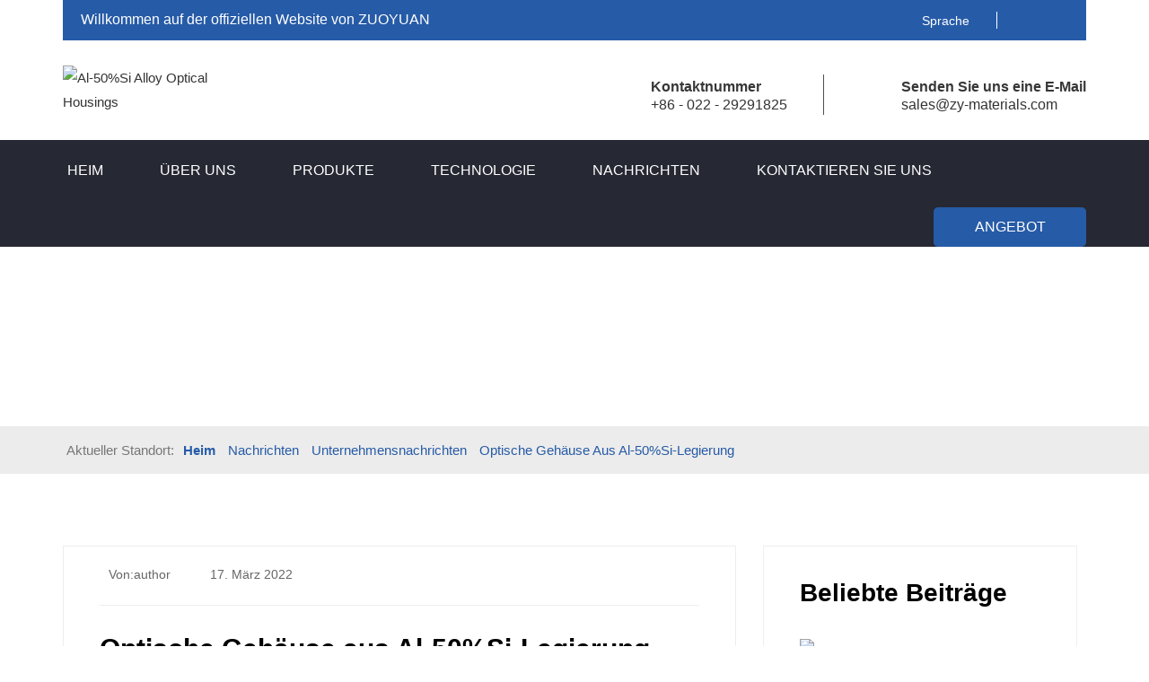

--- FILE ---
content_type: text/html
request_url: https://de.zy-materials.net/article/al-50-si-alloy-optical-housings.html
body_size: 16652
content:
<!-- System:Digood Glocalsite v3 | Guid:TUh3L8n5hoosRgeYsZY_nA | Package ExpiredAt:2025-05-14 | CachedAt:2024-11-30T00:59:26.000Z --><!-- Cache:TUh3L8n5hoosRgeYsZY_nA/en-de/f851fc42ce2f65c540d84978311e08a4--><!DOCTYPE html><!-- Status:GET | System:DigoodCMS v5 Cloud Service | RequestTime:2024-11-22 09:40:32 --><!-- Status:Get | System:DigoodCMS(V5)[FrontCDN] | DomainType:TEST | RequestTime:2024-11-22 17:40:31 --><html lang="de" dir="ltr"><head>

    <meta charset="UTF-8">
    <meta http-equiv="X-UA-Compatible" content="IE=edge,chrome=1">
    <meta name="viewport" content="width=device-width,initial-scale=1,minimum-scale=1,maximum-scale=1,user-scalable=no">
    <!-- SEO BEGIN --><title>Optische Gehäuse aus Al-50%Si-Legierung</title>
    <link rel="alternate" hreflang="en" href="https://de.zy-materials.net/article/al-50-si-alloy-optical-housings.html">
    <link rel="alternate" hreflang="ms" href="https://ms.zy-materials.net/article/al-50-si-alloy-optical-housings.html">
    <link rel="alternate" hreflang="it" href="https://it.zy-materials.net/article/al-50-si-alloy-optical-housings.html">
    <link rel="alternate" hreflang="ar" href="https://ar.zy-materials.net/article/al-50-si-alloy-optical-housings.html">
    <link rel="alternate" hreflang="nl" href="https://nl.zy-materials.net/article/al-50-si-alloy-optical-housings.html">
    <link rel="alternate" hreflang="ru" href="https://ru.zy-materials.net/article/al-50-si-alloy-optical-housings.html">
    <link rel="alternate" hreflang="pt" href="https://pt.zy-materials.net/article/al-50-si-alloy-optical-housings.html">
    <link rel="alternate" hreflang="de" href="https://de.zy-materials.net/article/al-50-si-alloy-optical-housings.html">
    <link rel="alternate" hreflang="fr" href="https://fr.zy-materials.net/article/al-50-si-alloy-optical-housings.html">
    <link rel="alternate" hreflang="es" href="https://es.zy-materials.net/article/al-50-si-alloy-optical-housings.html">
 
<meta name="keywords" content=""> 
<meta name="description" content="Al-50%Si Alloy Optical Housings|Al-50%Si Alloy Optical Housings"> 
<meta property="og:type" content="website"> 
<meta property="og:title" content="Al-50%Si Alloy Optical Housings"> 
<meta property="og:description" content="Tianjin Zuoyuan company provides a wide range of controlled expansion Al-Si alloys products which possess the light weight-low expansion-high the..."> 
<meta property="og:url" content="https://de.zy-materials.net/article/al-50-si-alloy-optical-housings.html"> 
<meta property="og:image" content="//qiniu.digood-assets-fallback.work/775/image_1642748951_image_1479095066_AlSi-Package-Housings.jpg"> 
<link rel="shortcut icon" href="//qiniu.digood-assets-fallback.work/775/image_1683118960_zuoyuan-logo-web.png"> 
<meta name="author" content="DigoodCMS"> 
<!-- SEO END --> 

    
    <link rel="stylesheet" href="https://cdn.staticfile.org/twitter-bootstrap/4.5.0/css/bootstrap.min.css">
    <link rel="stylesheet" href="https://v7-dashboard-assets.digoodcms.com/animate/3.7.2/animate.min.css">
    <link rel="stylesheet" href="https://v7-dashboard-assets.digoodcms.com/fancybox/3.5.7/jquery.fancybox.min.css">
    <link rel="stylesheet" href="https://v7-dashboard-assets.digoodcms.com/font-awesome/4.7.0/css/font-awesome.min.css">
    <link rel="stylesheet" href="https://v7-dashboard-assets.digoodcms.com/flag-icons/3.5.0/css/flag-icon.min.css">
    <link rel="stylesheet" href="https://cdn.staticfile.org/Swiper/6.0.4/swiper-bundle.min.css">
    <link rel="stylesheet" href="//v4-assets.goalsites.com/linkairu/zuoyuan/assets/css/style.css">
    <!--2023.3.24首页改版-->
    
    <link rel="stylesheet" href="//assets.digoodcms.com/wang/baienwei/css/revolution-slider.css">
    <link rel="stylesheet" type="text/css" href="//at.alicdn.com/t/font_ypl3hckxd97wrk9.css">
    <!--link rel="stylesheet" href="//assets.digoodcms.com/wang/baienwei/css/style.css">
    <link rel="stylesheet" href="//v4-assets.goalsites.com/wang/baienwei/css/shouyegundong.css"-->
    
    <!-- HTML5 shimand Respond.js for IE8 support of HTML5 elementsand media queries -->
    <!--[if lt IE 9]>
    <script src="https://cdn.staticfile.org/html5shiv/3.7.3/html5shiv.min.js"></script>
    <script src="https://cdn.staticfile.org/respond.js/1.4.2/respond.min.js"></script>
    <![endif]-->

    <script src="https://v7-dashboard-assets.digoodcms.com/jquery/3.2.1/dist/jquery.min.js"></script>

    <style>
        * {font-family:'Arial','Roboto',sans-serif;word-break:break-word;}
		:root {--main-theme-color: #265ba7;--sub-theme-color: #0ea4eb;}
		.main-header .logo img, .ftr-logo img{max-width:200px;}
		.main-menu .navigation > li.current > a, .main-menu .navigation > li:hover > a, .main-menu .navigation > li.current i.menu-dsub, .main-menu .navigation > li:hover i.menu-dsub{
		 color: #3979d4 !important;
		}
        .btn-primary {color:#fff;background-color:var(--main-theme-color);border-color:var(--main-theme-color);}
        .btn-primary:hover {color:#fff;background-color:var(--main-theme-color);border-color:var(--main-theme-color);}
        .btn-primary.active,.btn-primary:active,.open>.dropdown-toggle.btn-primary {color:#fff;background-color:var(--main-theme-color);border-color:var(--main-theme-color);}
        .btn-primary.focus,.btn-primary:focus {color:#fff;background-color:var(--main-theme-color);border-color:var(--main-theme-color);}
        .btn-primary.active.focus,
        .btn-primary.active:focus,
        .btn-primary.active:hover,
        .btn-primary:active.focus,
        .btn-primary:active:focus,
        .btn-primary:active:hover,
        .open>.dropdown-toggle.btn-primary.focus,
        .open>.dropdown-toggle.btn-primary:focus,
        .open>.dropdown-toggle.btn-primary:hover {
            color: #fff;
            background-color: var(--sub-theme-color) !important;
            border-color: var(--sub-theme-color-theme-color) !important;
            box-shadow: 0px 0px 8px 0px rgba(0,0,0,0.08) !important;
        }
        .form-control:focus {border:1px solid #78cff7;box-shadow:0px 0px 8px 0px rgba(0,0,0,0.08);}
        .btn.focus,.btn:focus {box-shadow:0px 0px 8px 0px rgba(0,0,0,0.08);}
        
        .lSSlideOuter .lSPager.lSpg>li.active a, .lSSlideOuter .lSPager.lSpg>li:hover a{background-color:var(--sub-theme-color) !important;}
		.lSAction>a{background-image:url("https://qiniu.digood-assets-fallback.work/775/image_1641869177_dots.png") !important;height:30px !important;}
        
        .main-menu .navigation > li > span::before, .main-menu .navigation > li > span::after{
         background-color: #0ea4eb;
        }
        
                .breadcrumb_nav_img {height:200px;}
        .breadcrumb_nav_box .fa.fa-home {color:#666;}
        .breadcrumb_nav_box a {color:#777;text-decoration:none;color:var(--main-theme-color);}
        .breadcrumb_nav_box .breadcrumb_nav_position {text-transform:none;}
        .breadcrumb_nav_box span {text-transform:capitalize;}
        .breadcrumb_nav_box .breadcrumb_nav_name span{color:var(--main-theme-color);}
        .breadcrumb_nav_wrap {padding:13px 0;background-color:#ECECEC;}
        .breadcrumb_nav_list {margin:0;padding:0;display:flex;flex-wrap:wrap;}
        .breadcrumb_nav_list li {margin:0;padding:0;list-style:none;margin-right:10px;}
        .breadcrumb_nav_list li a {text-transform:capitalize;}
        .breadcrumb_nav_list li a:hover {color:var(--main-theme-color);}
        .breadcrumb_nav_list li i {margin-right:4px;}
        [dir="rtl"] .breadcrumb_nav_list li i {margin-right:0;margin-left:4px;}
        [dir="rtl"] .breadcrumb_nav_list li {margin-left:10px;}

                /*分页*/
        .pagination-count{margin-top:20px;}
        .pagination-count ul li a{border:1px solid #ddd;color:#666666;display:block;font-family:lato;font-size:13px;font-weight:400;height:30px;line-height:28px;margin-right:10px;text-align:center;width:30px;}
        .pagination-count ul li{padding-right:5px;}
        .pagination-count ul li:last-child{padding:0;}
        .pagination-count ul li a i{font-size:16px;font-weight:bold;}
        .pagination-count ul li a:hover,
        .pagination-count ul li.active a{background:var(--main-theme-color);color:#fff !important;border-color:var(--main-theme-color);}
        
        /*footer*/
        .solution-available h5{max-width:62%;}
        ul.footer-info li.ftr-loc{max-width:394px;}
        ul.footer-info li{min-height:94px;}
        .header-socials.footer-socials .facebook:hover{border:1px solid #3B5999;background-color:#3B5999;color:#fff !important;}
        .header-socials.footer-socials .twitter:hover{border:1px solid #1FAEEA;background-color:#1FAEEA;color:#fff !important;}
        .header-socials.footer-socials .linkedin:hover{border:1px solid #016E99;background-color:#016E99;color:#fff !important;}
        .header-socials.footer-socials .youtube:hover{border:1px solid #FE0000;background-color:#FE0000;color:#fff !important;}
        .header-socials.footer-socials .instagram:hover{border:1px solid #F95148;background-color:#F95148;color:#fff !important;}
        /*header*/
        .main-header .header-lower .row{width:auto;}
        .more-option{float:right;}
        .main-menu .navigation > li > ul > li > a{background: var(--main-theme-color);}
        [lang="it"] .main-menu .navigation > li > a{font-size:15px;}
        [lang="ms"] .quote_btn a{font-size:15px;}
        [lang="it"] .quote_btn a {width: 210px;font-size: 14px;}
        [lang="nl"] .quote_btn a {font-size: 12px;}
        [lang="nl"] .main-menu .navigation > li {margin-right: 12px;}
        [lang="nl"] .main-menu .navigation > li > a,[lang="pt"] .main-menu .navigation > li > a,
        [lang="fr"] .main-menu .navigation > li > a{font-size:14px;}
        [lang="ru"] .main-menu .navigation > li {margin-right: 14px;}
        [lang="ru"] .main-menu .navigation > li > a{font-size:15px;}
        [lang="ru"] .quote_btn a {width: 224px;height: 46px;font-size: 14px;line-height: 22px;}
        [lang="pt"] .main-menu .navigation > li, [lang="fr"] .main-menu .navigation > li,
        [lang="es"] .main-menu .navigation > li{margin-right: 10px;}
        [lang="pt"] .quote_btn a{font-size:13px;}
        [lang="fr"] .quote_btn a{font-size:14px;}
        [lang="es"] .quote_btn a {width: 202px; font-size: 13px;}
        [lang="es"] .main-menu .navigation > li > a{font-size:14px;}
        [dir="rtl"] .main-header .header-upper .top-right{float:left;}
        [dir="rtl"] .main-header .header-upper .top-left {text-align:right;}
        [dir="rtl"] .main-header .outer-area .single-info.single-info1 {border-left: 1px solid #4f4f4f;border-right: none;padding-left: 40px;padding-right: 0;}
        [dir="rtl"] .main-header .outer-area .single-info{margin-right:40px;margin-left:0;}
        [dir="rtl"] .menu-bar{float:right;}
        [dir="rtl"] .quote_btn, [dir="rtl"] .more-option{float:left;}
        [dir="rtl"] .main-header .header-upper .top-right .text{margin-right:0;margin-left:38px;}
        [dir="rtl"] .main-header .header-upper .top-right .text:before{right:48px;}
        [dir="rtl"] .main-header .outer-area .logo{float:right;}
        [dir="rtl"] .main-header .outer-area .single-info-box{float:left;}
        
        /*详情页询盘表单*/
        .digood-message-form {background-color:#F3F7FB;padding:30px 15px;}
        .digood-message-form .message-title {background-color:#f5f5f5;color:var(--main-theme-color);border-left:4px solid var(--main-theme-color);padding:12px;font-size:18px;margin-bottom:20px;background-color:#E0E9F3;}
        .digood-message-form .inner-message-half {padding:4px 8px;border:1px solid #D2D2D2;background-color:#fff;color:#878787;font-size:16px;margin-bottom:20px;}
        .digood-message-form .inner-message-box {width:100%;padding:4px 8px;border:1px solid #D2D2D2;background-color:#fff;color:#878787;font-size:16px;margin-bottom:20px;}
        .digood-message-form .item input,.digood-message-form .item textarea {width:100%;resize:none;color:#878787;}
        .digood-message-form .btn-text {color:#fff;font-size:18px;background-color:var(--main-theme-color);display:block;line-height:24px;padding:6px 16px;cursor:pointer;border:0;position:relative;}
        .digood-message-form .btn-text:hover {background-color:var(--sub-theme-color);}
        .digood-message-form input::-webkit-input-placeholder,.digood-message-form textarea::-webkit-input-placeholder {color:#878787;}
        .digood-message-form input:-moz-placeholder,.digood-message-form textarea:-moz-placeholder {color:#878787;}
        .digood-message-form input::-moz-placeholder,.digood-message-form textarea::-moz-placeholder {color:#878787;}
        .digood-message-form input:-ms-input-placeholder,.digood-message-form textarea:-ms-input-placeholder {color:#878787;}
        
        
        .header-socials.footer-socials a{
            font-size: 24px;
            width: 40px;
            height: 40px;
            line-height: 40px;
        }
        
        @media (min-width:1200px){
            .main-menu .navigation > li {
                margin-right: 46px;
            }
        }
        @media (max-width:1199px){
            ul.footer-info li{width:50%;margin-right:0;max-width:100%;padding:8px 18px 12px 40px;}
            ul.footer-info li:nth-child(2){border-right:0;border-bottom:1px solid #fff;}
            ul.footer-info li.ftr-loc{max-width:100%;border-bottom:1px solid #fff;}
            ul.footer-info li:last-child {padding: 8px 0 23px 40px;}
            ul.footer-info li.ftr-loc:before{left:8px;}
            ul.footer-info li.ftr-phn:before{left:16px;}
            ul.footer-info li.ftr-msg:before{left:12px;}
            ul.footer-info li.ftr-support:before{left:10px;}
        }
        @media (max-width:991px){
            .solution-available h5{max-width:100%;}
        }
    </style>
    
        <!-- Google tag (gtag.js) -->
     <script async="" src="https://www.googletagmanager.com/gtag/js?id=G-RDDHDLQGMK"></script> 
    <script>
     window.dataLayer = window.dataLayer || []; 
    function gtag(){dataLayer.push(arguments);} 
    gtag('js', new Date()); 
    
    gtag('config', 'G-RDDHDLQGMK'); 
    gtag('config', 'AW-11120146614');
    gtag('event', 'conversion_1', {'send_to': 'AW-11120146614/cPYmCInrpJIYELbxv7Yp'});
    </script>
    <!-- Event snippet for 邮箱点击 conversion page
    In your html page, add the snippet and call gtag_report_conversion when someone clicks on the chosen link or button. -->
    <script>
    function gtag_report_conversion(url) {
      console.log('邮箱点击');
      var callback = function () {
        if (typeof(url) != 'undefined') {
          window.location = url;
        }
      };
      gtag('event', 'conversion', {
          'send_to': 'AW-11120146614/o132COjqpJIYELbxv7Yp',
          'event_callback': callback
      });
      return false;
    }
    </script>
</head>

<body>
    <h1 style="width: 0; height: 0; opacity: 0; visibility: hidden; overflow: hidden; margin: 0;">Optische Gehäuse aus Al-50%Si-Legierung    </h1>

    <!-- main header area -->
	<header class="main-header">
	    <div class="container">
	        <div class="header-upper">
	            <div class="row">
	                <div class="col-md-6 col-sm-6 col-xs-12">
	                    <div class="top-left">
	                        <div class="text">Willkommen auf der offiziellen Website von ZUOYUAN</div>
	                    </div>
	                </div>
	                <div class="col-md-6 col-sm-6 col-xs-12">
	                    <div class="top-right clearfix">
	                    	<div class="text language">
	                    		<a href="javascript:;">Sprache <i class="fa fa-caret-down" aria-hidden="true"></i></a>
	                    	</div>
							<ul class="lang-dropdown">
								                                                                        <li><a href="https://de.zy-materials.net"><i class="flag-icon flag-icon-gb"></i> Englisch</a></li>
                                                                                                        <li><a href="https://ms.zy-materials.net"><i class="flag-icon flag-icon-my"></i> Melayu</a></li>
                                                                                                        <li><a href="https://it.zy-materials.net"><i class="flag-icon flag-icon-it"></i> Italiano</a></li>
                                                                                                        <li><a href="https://ar.zy-materials.net"><i class="flag-icon flag-icon-sa"></i> اللغة العربية</a></li>
                                                                                                        <li><a href="https://nl.zy-materials.net"><i class="flag-icon flag-icon-nl"></i> Nederlands</a></li>
                                                                                                        <li><a href="https://ru.zy-materials.net"><i class="flag-icon flag-icon-ru"></i> Pусский</a></li>
                                                                                                        <li><a href="https://pt.zy-materials.net"><i class="flag-icon flag-icon-pt"></i> Português</a></li>
                                                                                                        <li><a href="https://de.zy-materials.net"><i class="flag-icon flag-icon-de"></i> Deutsch</a></li>
                                                                                                        <li><a href="https://fr.zy-materials.net"><i class="flag-icon flag-icon-fr"></i> Français</a></li>
                                                                                                        <li><a href="https://es.zy-materials.net"><i class="flag-icon flag-icon-es"></i> Español</a></li>
                                                                <li><a href="https://www.zy-materials.com/"><i class="flag-icon flag-icon-cn"></i> 简体中文</a></li>
	                    	</ul>
	                        <ul class="social-link">
	                                                                <li><a href="https://www.facebook.com/" target="_blank"><i class="fa fa-facebook"></i></a></li>
                                                                
                                                                    <li><a href="https://www.twitter.com" target="_blank"><i class="fa fa-twitter"></i></a></li>
                                                                
                                                                    <li><a href="https://www.youtube.com" target="_blank"><i class="fa fa-youtube-play"></i></a></li>
                                                                
                                                                    <li><a href="#" target="_blank"><i class="fa fa-linkedin"></i></a></li>
                                	                        </ul>
	                    </div> 
	                </div>
	            </div>               
	        </div>
	    </div>
	
	    <div class="outer-area">
	    	<div class="container clearfix">
				<div class="logo">
					<a href="/"><img src="//qiniu.digood-assets-fallback.work/775/image_1683117547_zuoyuan-logo.jpg" width="270" height="66" alt="Al-50%Si Alloy Optical Housings"></a>
				</div>
				<div class="single-info-box d-none d-xl-block">
					<div class="single-info single-info1">
						<div class="icon-box"><i class="fa fa-phone" aria-hidden="true"></i></div>
						<div class="title">Kontaktnummer</div>
						<div class="text"><a href="tel:8602229291825">+86 - 022 - 29291825</a></div>
					</div>
					<div class="single-info">
						<div class="icon-box"><i class="fa fa-envelope-o" aria-hidden="true"></i></div>
						<div class="title">Senden Sie uns eine E-Mail</div>
						<div class="text gtag_report_btn"><a href="/cdn-cgi/l/email-protection#6c1f0d00091f2c161541010d18091e050d001f420f0301"><span class="__cf_email__" data-cfemail="acdfcdc0c9dfecd6d581c1cdd8c9dec5cdc0df82cfc3c1">[email protected]</span></a></div>
					</div>
				</div>
				<div class="menu-handler">
					<span></span>
				</div>
	    	</div>
	    </div> 
		
		
	    <div class="header-lower">
	        <div class="container">
	        	<div class="row">
	                <div class="col-md-12 col-sm-12 col-xs-12">
						<div class="block-bg"></div>
	                    <div class="menu-bar">
							<div class="menu-close"><i class="fa fa-times" aria-hidden="true"></i></div>
	                        <nav class="main-menu">
	                            <ul class="navigation clearfix">
	                                <li class="dropdown ">
	                                    <a href="/">Heim</a>
	                                    <span class="icons"></span>
	                               </li>
                                            
                                                                                                                    
                                                                                                                                <li class="dropdown ">
                                                <a href="/page/about-us.html">Über uns</a>
                                                <span class="icons"></span>
        										        	                                </li>
                                                                                                                                <li class="dropdown ">
                                                <a href="/products/all.html">Produkte</a>
                                                <span class="icons"></span>
        										        										<i class="fa fa-angle-down menu-dsub"></i>
        	                                	<ul class="sublist">
        	                                	                                                                                    
                                                                                                                                <li class="dropdown ">
                                                <a href="/products/alsi-alloy.html">Silizium-Aluminium-Legierung</a>
                                                <span class="icons"></span>
        										        	                                </li>
                                                                                                                                <li class="dropdown ">
                                                <a href="/products/auto-parts.html">verschleißfeste Aluminiumlegierung</a>
                                                <span class="icons"></span>
        										        	                                </li>
                                                                                                                                <li class="dropdown ">
                                                <a href="/products/superhard-aluminum.html">Ultrahochfeste Aluminiumlegierung</a>
                                                <span class="icons"></span>
        										        	                                </li>
                                                                                                                                <li class="dropdown ">
                                                <a href="/products/alsi-alloy-electronic-packaging.html">Kundenspezifische Aluminiumlegierung</a>
                                                <span class="icons"></span>
        										        	                                </li>
                                                                                    	                                	</ul>
        	                                	        	                                </li>
                                                                                                                                <li class="dropdown ">
                                                <a href="/page/advantages.html">Technologie</a>
                                                <span class="icons"></span>
        										        										<i class="fa fa-angle-down menu-dsub"></i>
        	                                	<ul class="sublist">
        	                                	                                                                                    
                                                                                                                                <li class="dropdown ">
                                                <a href="/page/advantages.html">Vorteile</a>
                                                <span class="icons"></span>
        										        	                                </li>
                                                                                                                                <li class="dropdown ">
                                                <a href="/page/faq.html">Häufig gestellte Fragen</a>
                                                <span class="icons"></span>
        										        	                                </li>
                                                                                    	                                	</ul>
        	                                	        	                                </li>
                                                                                                                                <li class="dropdown ">
                                                <a href="/articles/all.html">Nachrichten</a>
                                                <span class="icons"></span>
        										        										<i class="fa fa-angle-down menu-dsub"></i>
        	                                	<ul class="sublist">
        	                                	                                                                                    
                                                                                                                                <li class="dropdown ">
                                                <a href="/articles/company-news-12.html">Unternehmensnachrichten</a>
                                                <span class="icons"></span>
        										        	                                </li>
                                                                                                                                <li class="dropdown ">
                                                <a href="/articles/news.html">Brancheninformationen</a>
                                                <span class="icons"></span>
        										        	                                </li>
                                                                                    	                                	</ul>
        	                                	        	                                </li>
                                                                                                                                <li class="dropdown ">
                                                <a href="/page/contact-us.html">Kontaktieren Sie uns</a>
                                                <span class="icons"></span>
        										        	                                </li>
                                                                            	                            </ul>
	                        </nav>
	                    </div>
	                    <div class="quote_btn">
							<a href="/page/contact-us.html" target="_blank">ANGEBOT ANFORDERN</a>
						</div>
	                    <div class="more-option">
	                        <div class="seach-toggle"><i class="fa fa-search search-icon"></i></div>
	                        <div class="search-box">
	                            <form action="/search/products" method="GET">
	                                <div class="form-group">
	                                    <input type="search" name="keyword" placeholder="Search Here" required="">
	                                    <button type="submit"><i class="fa fa-search"></i></button>
	                                </div>
	                            </form>
	                        </div>
	                    </div>
	                </div>
	            </div>
	        </div>
	    </div>
	
	    <!--Sticky Header-->
	    <div class="sticky-header">
	        <div class="container clearfix">
	            <div class="row">
	                <div class="col-md-12 col-sm-12 col-xs-12">
	                    <div class="menu-bar">
	                        <nav class="main-menu">
	                            <ul class="navigation clearfix">
	                                <li class="dropdown ">
	                                    <a href="/">Heim</a>
	                                    <span class="icons"></span>
	                               </li>  
	                                
	                                                                                                                
                                                                                                                                <li class="dropdown ">
                                                <a href="/page/about-us.html">Über uns</a>
                                                <span class="icons"></span>
        	                                	        	                                </li>
                                                                                                                                <li class="dropdown ">
                                                <a href="/products/all.html">Produkte</a>
                                                <span class="icons"></span>
        	                                	        	                                	<i class="fa fa-angle-down menu-dsub"></i>
        	                                	<ul class="sublist">
        	                                	                                                                                    
                                                                                                                                <li class="dropdown ">
                                                <a href="/products/alsi-alloy.html">Silizium-Aluminium-Legierung</a>
                                                <span class="icons"></span>
        	                                	        	                                </li>
                                                                                                                                <li class="dropdown ">
                                                <a href="/products/auto-parts.html">verschleißfeste Aluminiumlegierung</a>
                                                <span class="icons"></span>
        	                                	        	                                </li>
                                                                                                                                <li class="dropdown ">
                                                <a href="/products/superhard-aluminum.html">Ultrahochfeste Aluminiumlegierung</a>
                                                <span class="icons"></span>
        	                                	        	                                </li>
                                                                                                                                <li class="dropdown ">
                                                <a href="/products/alsi-alloy-electronic-packaging.html">Kundenspezifische Aluminiumlegierung</a>
                                                <span class="icons"></span>
        	                                	        	                                </li>
                                                                                    	                                	</ul>
        	                                	        	                                </li>
                                                                                                                                <li class="dropdown ">
                                                <a href="/page/advantages.html">Technologie</a>
                                                <span class="icons"></span>
        	                                	        	                                	<i class="fa fa-angle-down menu-dsub"></i>
        	                                	<ul class="sublist">
        	                                	                                                                                    
                                                                                                                                <li class="dropdown ">
                                                <a href="/page/advantages.html">Vorteile</a>
                                                <span class="icons"></span>
        	                                	        	                                </li>
                                                                                                                                <li class="dropdown ">
                                                <a href="/page/faq.html">Häufig gestellte Fragen</a>
                                                <span class="icons"></span>
        	                                	        	                                </li>
                                                                                    	                                	</ul>
        	                                	        	                                </li>
                                                                                                                                <li class="dropdown ">
                                                <a href="/articles/all.html">Nachrichten</a>
                                                <span class="icons"></span>
        	                                	        	                                	<i class="fa fa-angle-down menu-dsub"></i>
        	                                	<ul class="sublist">
        	                                	                                                                                    
                                                                                                                                <li class="dropdown ">
                                                <a href="/articles/company-news-12.html">Unternehmensnachrichten</a>
                                                <span class="icons"></span>
        	                                	        	                                </li>
                                                                                                                                <li class="dropdown ">
                                                <a href="/articles/news.html">Brancheninformationen</a>
                                                <span class="icons"></span>
        	                                	        	                                </li>
                                                                                    	                                	</ul>
        	                                	        	                                </li>
                                                                                                                                <li class="dropdown ">
                                                <a href="/page/contact-us.html">Kontaktieren Sie uns</a>
                                                <span class="icons"></span>
        	                                	        	                                </li>
                                                                                                                	                            </ul>
	                        </nav>
	                    </div>
	                    <div class="more-option">
	                        <div class="seach-toggle"><i class="fa fa-search search-icon"></i></div>
	                        <div class="search-box">
	                            <form action="/search/products" method="GET">
	                                <div class="form-group">
	                                    <input type="search" name="search" placeholder="Search Here" required="">
	                                    <button type="submit"><i class="fa fa-search"></i></button>
	                                </div>
	                            </form>
	                        </div>
	                    </div>
						<div class="quote_btn">
							<a href="/page/contact-us.html" target="_blank">ANGEBOT ANFORDERN</a>
						</div>
	                </div>
	            </div>
	        </div>
	    </div>
	</header>
	<!-- main header area end -->
    
                
    <section class="breadcrumb_nav">
        <div class="breadcrumb_nav_img" style="background-image: url('//qiniu.digood-assets-fallback.work/775/image_1639547439_product_bg.webp'); background-size: cover; background-repeat: no-repeat; background-position: center;">
            
        </div>
        
        <div class="breadcrumb_nav_wrap">
            <div class="container">
                <div class="row">
                    <div class="col-lg-12">
                        <div class="breadcrumb_nav_box">
                            <ul class="breadcrumb_nav_list">
                                <li>
                                    <a href="/"><i class="fa fa-home"></i></a>
                                    <span class="breadcrumb_nav_position">Aktueller Standort: </span>
                                </li>
                                <li><a href="/" style="color:var(--main-theme-color);font-weight:600;">Heim</a></li>
                                                                
                                                                                        					<li>
                					        <i class="fa fa-angle-double-right"></i>
                    					    <a href="/articles/all.html">Nachrichten</a>
                    					</li>
                					                    					<li>
                					        <i class="fa fa-angle-double-right"></i>
                    					    <a href="/articles/company-news-12.html">Unternehmensnachrichten</a>
                    					</li>
                					            					            					
            					<li class="breadcrumb_nav_name">
            					    <i class="fa fa-angle-double-right"></i>
            					    <span> Optische Gehäuse aus Al-50%Si-Legierung</span>
            					</li>
            					
                            </ul>
                            
                        </div>
                    </div>
                </div>
            </div>
        </div>
    </section>
                <style>
        /*
        @import "https://fonts.googleapis.com/css?family=Open+Sans:400,700";
        @import "https://fonts.googleapis.com/css?family=Montserrat:300,300i,400,400i,500,600,700,800,900";
        
        p {font-size:16px;line-height:26px;margin:0 0 15px;font-family:open sans,sans-serif}
        h1,h2,h3,h4,h5,h6 {color:#282828;margin:0 0 15px;font-family:montserrat,sans-serif;font-weight:700}
        h1 {font-size:36px;line-height:42px}
        h2 {font-size:30px;line-height:38px}
        h3 {font-size:24px;line-height:32px}
        h4 {font-size:20px;line-height:28px}
        h5 {font-size:20px;line-height:28px}
        h6 {font-size:18px;line-height:26px;font-weight:600}
        ul,li {margin:0;padding:0;list-style:none}
        */
        .btn {display:inline-block;font-weight:400;text-align:center;white-space:nowrap;vertical-align:middle;font-size:12px;line-height:1.5;text-transform:uppercase;border-radius:0px;padding:12px 27px;font-weight:700;}
        .section-padding {padding: 80px 0px;}
        .post-content.post-single {margin-bottom:40px;position:relative}
        .post-content.post-single .post-body {border:1px solid #eee;padding:17px 40px 30px}
        .post-content.post-single .post-body .entry-title {font-size:30px;margin-bottom:25px}
        .post-content.post-single .post-body .entry-title a {color:#010101;-webkit-transition:all ease 500ms;-o-transition:all ease 500ms;transition:all ease 500ms}
        .post-content.post-single .post-body .post-meta {border-bottom:1px solid #eee;padding-bottom:20px;margin-bottom:30px}
        .post-content.post-single .post-body .post-meta .post-author a {color:#666;font-size:14px;margin-right:5px;margin-left:10px}
        .post-content.post-single .post-body .post-meta .post-author img {width:35px;height:35px;border-radius:50%}
        .post-content.post-single .post-body .post-meta span {margin-right:25px}
        .post-content.post-single .post-body .post-meta .post-comment {color:#666;font-size:14px}
        .post-content.post-single .post-body .post-meta .post-comment a {margin-left:5px}
        .post-content.post-single .post-body .post-meta a {color:#666;font-size:14px;margin-right:5px;margin-left:10px}
        .post-content.post-single .post-body .entry-content{font-weight:400;font-size: 16px;line-height: 26px;font-family: "Open Sans", sans-serif;color: #333;}
        .post-content.post-single .post-body .entry-content blockquote {margin-top:37px;margin-bottom:35px}
        .post-content.post-single .post-body .entry-content blockquote i {-webkit-transform:rotate(180deg);-ms-transform:rotate(180deg);transform:rotate(180deg);display:inline-block;font-size:36px;color:var(--main-theme-color);margin-bottom:22px}
        .post-content.post-single .post-body .entry-content blockquote p cite {color:var(--main-theme-color)}
        .post-content.post-single .post-body .entry-content>h3 {color:#101010;font-size:24px;margin-bottom:25px}
        .post-content.post-single .post-body .entry-content .list-round-solid {margin-top:20px;border-bottom:1px solid #eee;padding-bottom:35px;margin-bottom:35px}
        .post-content.post-single .post-body .post-footer {margin-top:26px}
                .post-navigation {display:-webkit-box;display:-ms-flexbox;display:flex;-webkit-box-pack:justify;-ms-flex-pack:justify;justify-content:space-between;margin-top:40px;margin-bottom:40px;position:relative;border:1px solid #f1f1f1;}
        .post-navigation .post-navigation-ibox {padding:30px 40px;flex:0 0 50%;}
        .post-navigation .no-result, .post-navigation .result-title{
            height: 54px;
            margin-bottom: 10px;
            font-weight: bold;
            color: #333;
            font-size: 18px;
            overflow:hidden;display:-webkit-box !important;text-overflow:ellipsis;-webkit-box-orient:vertical;-webkit-line-clamp:2;
        }
        .post-navigation .result-icon {color:#666;font-size:14px;display:block;}
        .post-navigation:after {content:"";position:absolute;width:1px;height:70px;background:#f1f1f1;top:calc(50% - 35px);left:calc(50% - 1px);}
        .post-navigation .post-navigation-ibox:hover .result-title,
        .post-navigation .post-navigation-ibox:hover .no-result{color:var(--main-theme-color);}
        .post-image{text-align:center;}

        /**侧边**/
        .sidebar.sidebar-left {margin-right: 10px;}
        .sidebar .widget {padding:35px 40px;border:1px solid #eee;margin-bottom:40px}
        .sidebar .widget .widget-title span {font-weight:400}
        .sidebar .widget.widget-social {padding-right:0;background:#f1f1f1}
        .sidebar .widget .service-time li {border-bottom:none;font-size:16px;color:#666}
        .sidebar .widget.widget-download {padding:27px 35px;background:#2f3967}
        .sidebar .widget.widget-search {padding:0;border:none;position:relative}
        .sidebar .widget.widget-search input {padding:26.5px 25px;border-radius:0;border-color:#eee;color:#101010}
        .sidebar .widget.widget-search input::-webkit-input-placeholder {color:#101010}
        .sidebar .widget.widget-search input:-ms-input-placeholder {color:#101010}
        .sidebar .widget.widget-search input::-ms-input-placeholder {color:#101010}
        .sidebar .widget.widget-search input::placeholder {color:#101010}
        .sidebar .widget.widget-search .input-group-btn button {width:55px;height:55px;background:var(--main-theme-color);padding:0}
        .sidebar .widget.widget-search .input-group-btn i {font-size:18px;color:#fff;text-align:center;margin-left:0}
        .sidebar .widget .widget-title {margin-bottom:35px}
        .sidebar .widget .media {margin-bottom:40px;overflow:hidden;}
        .sidebar .widget .media img {width:80px;height:70px;transition:transform .6s;}
        .sidebar .widget .media:hover img{transform:scale(1.06);}
        .sidebar .widget .media:last-child {margin-bottom:0}
        .sidebar .widget .media-body {margin-left:20px}
        .sidebar .widget .media-body .post-date a {color:#666;font-size:14px;margin-bottom:5px;display:inline-block}
        .sidebar .widget .media-body .entry-title a {font-family:"Montserrat", sans-serif;color:#101010;-webkit-transition:all .3s;-o-transition:all .3s;transition:all .3s;overflow:hidden;display:-webkit-box !important;text-overflow:ellipsis;-webkit-box-orient:vertical;-webkit-line-clamp:2;}
        .sidebar .widget .media-body .entry-title a:hover {color:var(--main-theme-color)}
        .sidebar .widget .media-body h4.entry-title {font-size:15px;line-height:20px}
        .sidebar .widget .widget-nav-tabs li {font-family:"Open Sans", sans-serif;display:-webkit-box;display:-ms-flexbox;display:flex;-webkit-box-flex:0;-ms-flex:0 0 100%;flex:0 0 100%;-ms-flex-wrap:wrap;flex-wrap:wrap;-webkit-box-pack:justify;-ms-flex-pack:justify;justify-content:space-between;margin-bottom:17px}
        .sidebar .widget .widget-nav-tabs li a {font-family:inherit;color:#666;-webkit-transition:all .3s;-o-transition:all .3s;transition:all .3s}
        .sidebar .widget .widget-nav-tabs li:last-child {margin-bottom:0}
        .sidebar .widget .widget-nav-tabs li:hover a,.sidebar .widget .widget-nav-tabs li:hover span {color:var(--main-theme-color)}
        .sidebar .widget.widget-tags ul li {display:inline-block;margin-bottom:8px;margin-right:4px}
        .sidebar .widget.widget-tags ul li a {display:block;padding:5px 20px;border:1px solid #eee;color:#666;-webkit-transition:all .3s;-o-transition:all .3s;transition:all .3s}
        .sidebar .widget.widget-tags ul li a:hover {background:var(--main-theme-color);color:#fff}
        .sidebar .widget.widget-tags ul li:last-child {margin-bottom:0}
        /**表单**/
        .comments-form .form-control:focus {color:#666}
        .comments-form .title-normal {margin-bottom:35px;font-size:24px}
        .comments-form form input {padding:12px 18px;border-radius:0;border-color:#eee}
        .comments-form form textarea {border-radius:0;border-color:#eee;resize:none;height:118px;}
        
        @media only screen and (max-width:991px) {
            .sidebar .widget.widget-search {margin-top:40px;}
            .sidebar .widget.widget_categories {margin-bottom:0;}
            .sidebar .widget .media{margin-bottom:20px;}
        }
        @media only screen and (max-width:767px) {
            .section-padding {padding:64px 0px;}
            .share-items,.post-tags {width:100%;}
            .share-items{margin-top:20px;}
            .post-content.post-single .post-body {padding:17px 17px 30px;}
            .post-content.post-single .post-body .entry-title {font-size:24px;}
            .post-navigation div {padding:20px;}
            .comments-form .title-normal {margin-bottom:26px;}
            .sidebar .widget {padding:28px 22px;margin-bottom:30px;}
            .sidebar .widget .widget-title {margin-bottom:22px;}
            .post-navigation{display:block;}
            .post-navigation div {text-align:left !important;}
            .post-navigation div.post-next{border-top:1px solid #f1f1f1;}
            .post-navigation:after {display:none;}
            .sidebar .widget .widget-nav-tabs li{margin-bottom:8px;}
        }

    </style>
    
    <section id="main-container" class="main-container section-padding">
        <div class="container">
            <div class="row" style="overflow:hidden;">
                <div class="col-lg-8 col-md-12 wow fadeInLeft">
                    <div class="post-content post-single">
                                        <div class="post-body clearfix">
    
                        <div class="entry-header">
                            <div class="post-meta">
                                <span class="post-author">
                                    <i class="fa fa-user"></i>
                                    <a href="javascript:;">Von:author</a>
                                </span>
                                <span class="post-date">
                                    <i class="fa fa-calendar"></i>
                                    <a href="javascript:;">17. März 2022</a>
                                </span>
                            </div>
    
                            <h2 class="entry-title">Optische Gehäuse aus Al-50%Si-Legierung                            </h2>
                        </div>
    
                        <div class="entry-content img-res content-style">
                            <p style="margin-bottom:0px;padding:0px;font-family:proxima-nova, Arial, Helvetica, sans-serif;text-size-adjust:none;-webkit-tap-highlight-color:rgba(0, 0, 0, 0);color:#222222;white-space:normal;"><span style="-webkit-tap-highlight-color:rgba(0, 0, 0, 0);color:#222222;font-family:proxima-nova,Arial,Helvetica,sans-serif;line-height:1.75em;margin-bottom:0px;padding:0px;text-size-adjust:none;white-space:normal;"><span style="font-size:16px;margin-left:0px;margin-right:0px;margin-top:0px;">Das Unternehmen Tianjin Zuoyuan bietet eine breite Palette von Produkten aus Al-Si-Legierungen mit kontrollierter Ausdehnung an, die sich durch geringes Gewicht und hohe Wärmeleitfähigkeit auszeichnen, wie z. B. die optischen Gehäuse aus AlSi50 (Si-50% Al) für die Luft- und Raumfahrt.</span></span></p>

<p style="margin-bottom:0px;padding:0px;font-family:proxima-nova, Arial, Helvetica, sans-serif;text-size-adjust:none;-webkit-tap-highlight-color:rgba(0, 0, 0, 0);color:#222222;white-space:normal;"> </p>

<p style="margin-bottom:0px;padding:0px;font-family:proxima-nova, Arial, Helvetica, sans-serif;text-size-adjust:none;-webkit-tap-highlight-color:rgba(0, 0, 0, 0);color:#222222;white-space:normal;line-height:1.75em;"><span style="margin:0px;padding:0px;font-family:arial, helvetica, sans-serif;text-size-adjust:none;font-size:16px;color:#3F3F3F;">Wir bieten Fachwissen in der Herstellung von Si / Al-Legierungsprodukten mit kontrollierter Expansion, indem wir eine Vielzahl von Rohstoffen anbieten, um das Gewicht zu reduzieren, die Leistung zu verbessern, Ihren Gewinn zu maximieren und Einsparungen zu erzielen und die Umweltsicherheit zu gewährleisten.</span></p>

<p style="margin-bottom:0px;padding:0px;font-family:proxima-nova, Arial, Helvetica, sans-serif;text-size-adjust:none;-webkit-tap-highlight-color:rgba(0, 0, 0, 0);color:#222222;white-space:normal;line-height:normal;"> </p>

<p style="margin-bottom:0px;padding:0px;font-family:proxima-nova, Arial, Helvetica, sans-serif;text-size-adjust:none;-webkit-tap-highlight-color:rgba(0, 0, 0, 0);color:#222222;white-space:normal;"><span style="-webkit-tap-highlight-color:rgba(0, 0, 0, 0);color:#222222;font-family:proxima-nova,Arial,Helvetica,sans-serif;line-height:1.75em;margin-bottom:0px;padding:0px;text-size-adjust:none;white-space:normal;"><span style="font-size:16px;margin-left:0px;margin-right:0px;margin-top:0px;">Vorteile des optischen Gehäuses aus Al-50%Si-Legierung für die Luft- und Raumfahrt:</span></span></p>

<p style="margin-bottom:0px;padding:0px;font-family:proxima-nova, Arial, Helvetica, sans-serif;text-size-adjust:none;-webkit-tap-highlight-color:rgba(0, 0, 0, 0);color:#222222;white-space:normal;line-height:1.75em;"><span style="margin:0px;padding:0px;font-family:arial, helvetica, sans-serif;text-size-adjust:none;font-size:16px;color:#3F3F3F;">● Höhere Wärmeleitfähigkeit;</span></p>

<p style="margin-bottom:0px;padding:0px;font-family:proxima-nova, Arial, Helvetica, sans-serif;text-size-adjust:none;-webkit-tap-highlight-color:rgba(0, 0, 0, 0);color:#222222;white-space:normal;line-height:1.75em;"><span style="margin:0px;padding:0px;font-family:arial, helvetica, sans-serif;text-size-adjust:none;font-size:16px;color:#3F3F3F;">● 1/3 des Gewichts;</span></p>

<p style="margin-bottom:0px;padding:0px;font-family:proxima-nova, Arial, Helvetica, sans-serif;text-size-adjust:none;-webkit-tap-highlight-color:rgba(0, 0, 0, 0);color:#222222;white-space:normal;line-height:1.75em;"><span style="margin:0px;padding:0px;font-family:arial, helvetica, sans-serif;text-size-adjust:none;font-size:16px;color:#3F3F3F;">● Höhere spezifische Steifigkeit;<span style="display: none;"> </span></span></p>

<p style="margin-bottom:0px;padding:0px;font-family:proxima-nova, Arial, Helvetica, sans-serif;text-size-adjust:none;-webkit-tap-highlight-color:rgba(0, 0, 0, 0);color:#222222;white-space:normal;line-height:1.75em;"><span style="margin:0px;padding:0px;font-family:arial, helvetica, sans-serif;text-size-adjust:none;font-size:16px;color:#3F3F3F;">● Dimensionsstabilität.</span></p>

<p style="margin-bottom:0px;padding:0px;font-family:proxima-nova, Arial, Helvetica, sans-serif;text-size-adjust:none;-webkit-tap-highlight-color:rgba(0, 0, 0, 0);color:#222222;white-space:normal;line-height:normal;"> </p>

<p style="margin-bottom:0px;padding:0px;font-family:proxima-nova, Arial, Helvetica, sans-serif;text-size-adjust:none;-webkit-tap-highlight-color:rgba(0, 0, 0, 0);color:#222222;white-space:normal;line-height:normal;"> </p>

<p style="margin-bottom:0px;padding:0px;font-family:proxima-nova, Arial, Helvetica, sans-serif;text-size-adjust:none;-webkit-tap-highlight-color:rgba(0, 0, 0, 0);color:#222222;white-space:normal;"><span style="-webkit-tap-highlight-color:rgba(0, 0, 0, 0);color:#222222;font-family:proxima-nova,Arial,Helvetica,sans-serif;line-height:1.75em;margin-bottom:0px;padding:0px;text-size-adjust:none;white-space:normal;"><span style="font-size: 16px; margin-top: 0px; margin-right: 0px; margin-left: 0px;">Kontaktinformationen:</span></span></p>

<p style="margin-bottom:0px;padding:0px;font-family:proxima-nova, Arial, Helvetica, sans-serif;text-size-adjust:none;-webkit-tap-highlight-color:rgba(0, 0, 0, 0);color:#222222;white-space:normal;line-height:1.75em;"><span style="margin:0px;padding:0px;font-family:arial, helvetica, sans-serif;text-size-adjust:none;background-color:#FCFCFE;font-size:16px;color:#3F3F3F;">● Ansprechpartner: Vicky.wang</span></p>

<p style="margin-bottom:0px;padding:0px;font-family:proxima-nova, Arial, Helvetica, sans-serif;text-size-adjust:none;-webkit-tap-highlight-color:rgba(0, 0, 0, 0);color:#222222;white-space:normal;line-height:1.75em;"><span style="margin:0px;padding:0px;font-family:arial, helvetica, sans-serif;text-size-adjust:none;background-color:#FCFCFE;font-size:16px;color:#3F3F3F;">● Telefonnummer:(+86) 18202628922</span></p>

<p style="margin-bottom:0px;padding:0px;font-family:proxima-nova, Arial, Helvetica, sans-serif;text-size-adjust:none;-webkit-tap-highlight-color:rgba(0, 0, 0, 0);color:#222222;white-space:normal;line-height:1.75em;"><span style="margin:0px;padding:0px;font-family:arial, helvetica, sans-serif;text-size-adjust:none;background-color:#FCFCFE;font-size:16px;color:#3F3F3F;">● Mobiltelefon: (+86) 22 29291825</span></p>

<p style="margin-bottom:0px;padding:0px;font-family:proxima-nova, Arial, Helvetica, sans-serif;text-size-adjust:none;-webkit-tap-highlight-color:rgba(0, 0, 0, 0);color:#222222;white-space:normal;line-height:1.75em;"><span style="margin:0px;padding:0px;font-family:arial, helvetica, sans-serif;text-size-adjust:none;background-color:#FCFCFE;font-size:16px;color:#3F3F3F;">● E-Mail: <a href="/cdn-cgi/l/email-protection" class="__cf_email__" data-cfemail="106679737b69506a693d7d7164756279717c633e737f7d">[email protected]</a></span></p>

<p style="margin-bottom:0px;padding:0px;font-family:proxima-nova, Arial, Helvetica, sans-serif;text-size-adjust:none;-webkit-tap-highlight-color:rgba(0, 0, 0, 0);color:#222222;white-space:normal;line-height:1.75em;"> </p>

<p style="margin-bottom:0px;padding:0px;font-family:proxima-nova, Arial, Helvetica, sans-serif;text-size-adjust:none;-webkit-tap-highlight-color:rgba(0, 0, 0, 0);color:#222222;white-space:normal;line-height:1.75em;"><span style="margin:0px;padding:0px;font-family:arial, helvetica, sans-serif;text-size-adjust:none;background-color:#FCFCFE;font-size:16px;color:#3F3F3F;"><img alt="" src="https://qiniu.digood-assets-fallback.work/59/editor_1537258391_2-160126161040118.png"></span></p>

<p style="margin-bottom:0px;padding:0px;font-family:proxima-nova, Arial, Helvetica, sans-serif;text-size-adjust:none;-webkit-tap-highlight-color:rgba(0, 0, 0, 0);color:#222222;white-space:normal;line-height:1.75em;"> </p>

<p style="margin-bottom:0px;padding:0px;font-family:proxima-nova, Arial, Helvetica, sans-serif;text-size-adjust:none;-webkit-tap-highlight-color:rgba(0, 0, 0, 0);color:#222222;white-space:normal;line-height:1.75em;"> </p>
                        </div>
    
                        <div class="post-footer clearfix">
                                                        <div class="share-items pull-right">
                                <div class="addthis_inline_share_toolbox_wuso"></div>
                            </div>
                        </div>
    
                    </div>
                    </div>
                    <nav class="post-navigation borderd">
                        <div class="post-previous post-navigation-ibox">
                                                            <a href="/article/silicon-ingot.html">
                                    <span class="result-title">Silizium-Barren</span>
                                    <span class="result-icon"><i class="fa fa-chevron-left"></i> Vorheriger Beitrag</span>
                                </a>
                                                        </div>
                        <div class="post-next text-right post-navigation-ibox">
                                                            <a href="/article/al-25-si-alloy-cylinder-sleeves-for-sale.html">
                                    <span class="result-title">Zylinderhülsen aus Al-25%Si-Legierung zum Verkauf</span>
                                    <span class="result-icon">Nächster Beitrag <i class="fa fa-chevron-right"></i></span>
                                </a>
                                                        </div>   
                    </nav>
                    
                                        
                    <div class="digood-message-form">
                      <div class="message-title">Holen Sie sich den neuesten Preis? Wir werden so schnell wie möglich antworten (innerhalb von 12 Stunden)</div>
                      <div class="inner-message-row">
                        <form class="row form-3a730031272047ca1cc278c155952bf1" action="https://inquiry.digoodcms.com/api/zuoyuan" method="POST">
                          <input name="page" type="hidden" value="">
                          <input id="backpage" name="backpage" type="hidden" value="">
                                    
                          <div class="col-md-6 item item-half">
                            <div class="inner-message-half">
                              <input type="text" class="input-lg form-full" placeholder="What's your name?" name="contact[Name]" id="name"></div>
                          </div>
                          <div class="col-md-6 item item-half">
                            <div class="inner-message-half">
                              <input type="text" class="input-lg form-full" placeholder="Best contact number:" name="phone" id="phone"></div>
                          </div>
                          <div class="col-md-12 item">
                            <div class="inner-message-box">
                              <input type="text" class="input-lg form-full" placeholder="*Your best contact email:" name="email" id="email" required="required"></div>
                          </div>
                          <div class="col-md-12 item">
                            <div class="inner-message-box">
                              <input type="text" class="input-lg form-full" placeholder="Your company name:" name="custom[CompanyName]" id="CompanyName"></div>
                          </div>
                          <div class="col-md-12 item">
                            <div class="inner-message-box">
                              <textarea name="message" id="message" class="form-full" required="required" placeholder="*What do you wish to enquire about?"></textarea></div>
                          </div>
                          <div class="col-md-12 item">
                            <button class="btn-text" type="submit">Senden</button>
                          </div>
                          <input class="custom-f4d77b137584d90da40943401cba27fd_ipAddress" name="custom[ipAddress]" type="hidden" value="">
<input class="custom-f4d77b137584d90da40943401cba27fd_countryName" name="custom[countryName]" type="hidden" value="">
<input class="custom-f4d77b137584d90da40943401cba27fd_regionName" name="custom[regionName]" type="hidden" value="">
<input class="custom-f4d77b137584d90da40943401cba27fd_cityName" name="custom[cityName]" type="hidden" value="">
<input class="custom-f4d77b137584d90da40943401cba27fd_countryCode" name="custom[countryCode]" type="hidden" value="">
<input class="custom-f4d77b137584d90da40943401cba27fd_zipCode" name="custom[zipCode]" type="hidden" value="">
<input class="custom-f4d77b137584d90da40943401cba27fd_latitude" name="custom[latitude]" type="hidden" value="">
<input class="custom-f4d77b137584d90da40943401cba27fd_longitude" name="custom[longitude]" type="hidden" value="">
<input class="custom-f4d77b137584d90da40943401cba27fd_timeZone" name="custom[timeZone]" type="hidden" value="">

<input class="geo-f74031fd3aeb7c6689d3fb663831a169_ipAddress" name="geoip[ipAddress]" type="hidden" value="">
<input class="geo-f74031fd3aeb7c6689d3fb663831a169_countryName" name="geoip[countryName]" type="hidden" value="">
<input class="geo-f74031fd3aeb7c6689d3fb663831a169_countryCode" name="geoip[countryCode]" type="hidden" value="">
<input class="geo-f74031fd3aeb7c6689d3fb663831a169_regionName" name="geoip[regionName]" type="hidden" value="">
<input class="geo-f74031fd3aeb7c6689d3fb663831a169_cityName" name="geoip[cityName]" type="hidden" value="">
<input class="geo-f74031fd3aeb7c6689d3fb663831a169_zipCode" name="geoip[zipCode]" type="hidden" value="">
<input class="geo-f74031fd3aeb7c6689d3fb663831a169_latitude" name="geoip[latitude]" type="hidden" value="">
<input class="geo-f74031fd3aeb7c6689d3fb663831a169_longitude" name="geoip[longitude]" type="hidden" value="">
<input class="geo-f74031fd3aeb7c6689d3fb663831a169_timeZone" name="geoip[timeZone]" type="hidden" value="">
<input name="useragent[browser]" type="hidden" value="Chrome[86.0.4240.75]">
<input name="useragent[platform]" type="hidden" value="Windows 10">
<input name="useragent[lang]" type="hidden" value="zh-CN,zh;q=0.9,ja;q=0.8,en-US;q=0.7,en;q=0.6,zh-TW;q=0.5">
<input name="useragent[mobile]" type="hidden" value="No">
<input name="useragent[agent_string]" type="hidden" value="Mozilla/5.0 (Windows NT 10.0; Win64; x64) AppleWebKit/537.36 (KHTML, like Gecko) Chrome/86.0.4240.75 Safari/537.36">
                                                  </form>
                      </div>
                  </div>
                </div>
                <div class="col-lg-4 col-md-12 wow fadeInRight">
    
                    <div class="sidebar sidebar-left">
        
                                                
                        <div class="widget recent-posts">
                            <h3 class="widget-title">Beliebte Beiträge <span class="widget-title-dash"></span></h3>
                            <ul class="unstyled clearfix">
                                                                                                <li class="media">
                                    <div class="pull-left">
                                        <a href="/article/zuoyuan-high-silicon-aluminum-alloy.html" title="Zuoyuan high silicon aluminum alloy">
                                            <img class="img-fluid" alt="Zuoyuan high silicon aluminum alloy" src="//qiniu.digood-assets-fallback.work/775/image_1689319174_AJ6I0873_%E5%89%AF%E6%9C%AC.jpg?imageView2/1/w/80/h/70/format/webp" width="80" height="70"> 
                                        </a>
                                    </div>
                                    <div class="media-body media-middle">
                                        <span class="post-date">
                                            <a href="javascript:;">19 Jun 2023</a>
                                        </span>
                                        <h4 class="entry-title">
                                            <a href="/article/zuoyuan-high-silicon-aluminum-alloy.html" title="Zuoyuan high silicon aluminum alloy">Zuoyuan Aluminiumlegierung mit hohem Siliziumgehalt</a> 
                                        </h4>
                                    </div>
                                    <div class="clearfix"></div>
                                </li>
                                                                                                <li class="media">
                                    <div class="pull-left">
                                        <a href="/article/high-silicon-content-alsi--si-40-as-mirror-substrate-for-high-performance-cryogenic-metal-optics.html" title="High Silicon Content (AlSi, Si ≥ 40 %) As Mirror Substrate For High Performance Cryogenic Metal Optics">
                                            <img class="img-fluid" alt="High Silicon Content (AlSi, Si ≥ 40 %) As Mirror Substrate For High Performance Cryogenic Metal Optics" src="//qiniu.digood-assets-fallback.work/775/image_1685695928_image_1639983323_AlSi-Alloy-Auto-Parts.jpg?imageView2/1/w/80/h/70/format/webp" width="80" height="70"> 
                                        </a>
                                    </div>
                                    <div class="media-body media-middle">
                                        <span class="post-date">
                                            <a href="javascript:;">29. Juli 2022</a>
                                        </span>
                                        <h4 class="entry-title">
                                            <a href="/article/high-silicon-content-alsi--si-40-as-mirror-substrate-for-high-performance-cryogenic-metal-optics.html" title="High Silicon Content (AlSi, Si ≥ 40 %) As Mirror Substrate For High Performance Cryogenic Metal Optics">Hoher Siliziumgehalt (AlSi, Si ≥ 40 %) als Spiegelsubstrat für kryogene Hochleistungs-Metalloptiken</a> 
                                        </h4>
                                    </div>
                                    <div class="clearfix"></div>
                                </li>
                                                                                                <li class="media">
                                    <div class="pull-left">
                                        <a href="/article/ultra-high-strength-aluminum-alloy-bew7055.html" title="Ultra High Strength Aluminum Alloy-ZY7055">
                                            <img class="img-fluid" alt="Ultra High Strength Aluminum Alloy-ZY7055" src="//qiniu.digood-assets-fallback.work/775/image_1639963563_image_1543987502_2T.jpg?imageView2/1/w/80/h/70/format/webp" width="80" height="70"> 
                                        </a>
                                    </div>
                                    <div class="media-body media-middle">
                                        <span class="post-date">
                                            <a href="javascript:;">19. Dezember 2021</a>
                                        </span>
                                        <h4 class="entry-title">
                                            <a href="/article/ultra-high-strength-aluminum-alloy-bew7055.html" title="Ultra High Strength Aluminum Alloy-ZY7055">Ultrahochfeste Aluminiumlegierung-ZY7055</a> 
                                        </h4>
                                    </div>
                                    <div class="clearfix"></div>
                                </li>
                                                            </ul>
                        </div>
        
                        <div class="widget widget_categories">
                            <h3 class="widget-title">Kategorien <span class="widget-title-dash"></span></h3>
                            <ul class="widget-nav-tabs">
                                                                                                                              <li>
                                    <a href="/articles/news.html">Brancheninformationen</a>
                                    <span class="posts-count">(6)</span>
                                </li>
                                                                                                <li>
                                    <a href="/articles/company-news-12.html">Unternehmensnachrichten</a>
                                    <span class="posts-count">(13)</span>
                                </li>
                                                            </ul>
                        </div>
                    </div>
                </div>
            </div>
        </div>
    </section>
    

            <script data-cfasync="false" src="/cdn-cgi/scripts/5c5dd728/cloudflare-static/email-decode.min.js"></script><script type="application/ld+json">
        {"@context":"https:\/\/schema.org","@type":"Tianjin zoyuan New Material Technology Co., Ltd","mainEntityOfPage":{"@type":"WebPage","@id":"\/article\/al-50-si-alloy-optical-housings.html"},"headline":"Al-50%Si Alloy Optical Housings","image":["\/\/qiniu.digood-assets-fallback.work\/775\/image_1642748951_image_1479095066_AlSi-Package-Housings.jpg"],"datePublished":"2022-03-17","dateModified":"2022-03-17","publisher":{"@type":"Organization","name":"GETM Editor","logo":{"@type":"ImageObject","url":"\/\/qiniu.digood-assets-fallback.work\/775\/image_1683117547_zuoyuan-logo.jpg"}},"author":{"@type":"Person","name":""},"description":"Al-50%Si Alloy Optical Housings"}        </script>
    
	<!--footer-->
	<div class="ftr-section bg-cover lazy" data-original="//qiniu.digood-assets-fallback.work/775/image_1648539721_image_1639535707_ft_bg.jpg" style="float:none;">
		<div class="w1200">
			<ul class="footer-info d-none d-sm-block">
				<li class="ftr-loc wow fadeInUp">Nr. 13, Baofu Road, Economic Development District, Baodi, Tianjin, China</li>
				<li class="ftr-phn wow fadeInUp"><a href="tel:8602229291825">+86 - 022 - 29291825</a></li>
				<li class="ftr-msg wow fadeInUp gtag_report_btn"><a href="/cdn-cgi/l/email-protection#cebdafa2abbd8eb4b7e3a3afbaabbca7afa2bde0ada1a3"><span class="__cf_email__" data-cfemail="4635272a2335063c3f6b2b273223342f272a356825292b">[email protected]</span></a></li>
				<li class="ftr-support wow fadeInUp">9 bis 5 Arbeitsstunden</li>
			</ul>
			<div class="row footer-top">
				<div class="col-lg-6 col-sm-12 col-sm-12 col-xs-12  ftr-about-text">
					<div class="ftr-logo wow fadeInUp">
						<a href="/"><img src="//qiniu.digood-assets-fallback.work/775/image_1683117634_zuoyuan-logo-footer.png" width="270" height="66" alt="logo"></a>
					</div>
					<p class="marbtm20 line-height26 wow fadeInUp"><span style="font-family:Arial,Helvetica,sans-serif;">ZUOYUAN verfügt über fundiertes Wissen und reiche Erfahrung im Bereich Aluminiummatrix-Verbundwerkstoffe und kann Lösungen für Hochleistungsprodukte aus Aluminiumlegierungen anbieten.</span></p>
					<div class="header-socials footer-socials wow fadeInUp">
					                                <a class="facebook" href="https://www.facebook.com/" target="_blank"><i class="fa fa-facebook-f"></i></a>
                                                
                                                    <a class="twitter" href="https://www.twitter.com" target="_blank"><i class="fa fa-twitter" aria-hidden="true"></i></a>
                                                
                                                    <a class="linkedin" href="#" target="_blank"><i class="fa fa-linkedin" aria-hidden="true"></i></a>
                                                
                                                    <a class="youtube" href="https://www.youtube.com" target="_blank"><i class="fa fa-youtube" aria-hidden="true"></i></a>
                                                
                                                    <a class="instagram" href="https://www.instagram.com/" target="_blank"><i class="fa fa-instagram" aria-hidden="true"></i></a>
                        					</div>
				</div>
				<div class="col-lg-3 col-md-6 col-sm-12 col-xs-12 ftr-link-column">
					<h6 class="wow fadeInUp">Schnelle Links</h6>
					<ul class="footer-link wow fadeInUp">
						<li><a href="/">Heim</a></li>
						                                                                                                                        <li>
                                    <a href="/page/about-us.html">Über uns</a>
                                </li>
                                                                                            <li>
                                    <a href="/products/all.html">Produkte</a>
                                </li>
                                                                                            <li>
                                    <a href="/page/advantages.html">Technologie</a>
                                </li>
                                                                                            <li>
                                    <a href="/articles/all.html">Nachrichten</a>
                                </li>
                                                                                            <li>
                                    <a href="/page/contact-us.html">Kontaktieren Sie uns</a>
                                </li>
                                                                            					</ul>
				</div>
				<div class="col-lg-3 col-md-6 col-sm-6 col-xs-12 ftr-follow-column pull-right subscribe-widget">
					<h6 class="wow fadeInUp">Newsletter</h6>
					<p class="wow fadeInUp"></p>
					<form class="form-3a730031272047ca1cc278c155952bf1 wow fadeInUp" action="https://inquiry.digoodcms.com/api/zuoyuan" method="POST">
                        <input name="page" type="hidden" value="">
                        <input id="backpage2" name="backpage" type="hidden" value="">                      
                        <input type="hidden" name="message" class="message-3514cebf4dcacd17c372851c5ee279e1">
                      
                        <div class="form-group">
							<input type="email" name="email" placeholder="*Your  EMail" required="required" pattern="[-\w]+@[-\w]+(\.[-\w]+)+">
							<button type="submit">Abonnieren</button>
						</div>
                      <input class="custom-f4d77b137584d90da40943401cba27fd_ipAddress" name="custom[ipAddress]" type="hidden" value="">
<input class="custom-f4d77b137584d90da40943401cba27fd_countryName" name="custom[countryName]" type="hidden" value="">
<input class="custom-f4d77b137584d90da40943401cba27fd_regionName" name="custom[regionName]" type="hidden" value="">
<input class="custom-f4d77b137584d90da40943401cba27fd_cityName" name="custom[cityName]" type="hidden" value="">
<input class="custom-f4d77b137584d90da40943401cba27fd_countryCode" name="custom[countryCode]" type="hidden" value="">
<input class="custom-f4d77b137584d90da40943401cba27fd_zipCode" name="custom[zipCode]" type="hidden" value="">
<input class="custom-f4d77b137584d90da40943401cba27fd_latitude" name="custom[latitude]" type="hidden" value="">
<input class="custom-f4d77b137584d90da40943401cba27fd_longitude" name="custom[longitude]" type="hidden" value="">
<input class="custom-f4d77b137584d90da40943401cba27fd_timeZone" name="custom[timeZone]" type="hidden" value="">

<input class="geo-f74031fd3aeb7c6689d3fb663831a169_ipAddress" name="geoip[ipAddress]" type="hidden" value="">
<input class="geo-f74031fd3aeb7c6689d3fb663831a169_countryName" name="geoip[countryName]" type="hidden" value="">
<input class="geo-f74031fd3aeb7c6689d3fb663831a169_countryCode" name="geoip[countryCode]" type="hidden" value="">
<input class="geo-f74031fd3aeb7c6689d3fb663831a169_regionName" name="geoip[regionName]" type="hidden" value="">
<input class="geo-f74031fd3aeb7c6689d3fb663831a169_cityName" name="geoip[cityName]" type="hidden" value="">
<input class="geo-f74031fd3aeb7c6689d3fb663831a169_zipCode" name="geoip[zipCode]" type="hidden" value="">
<input class="geo-f74031fd3aeb7c6689d3fb663831a169_latitude" name="geoip[latitude]" type="hidden" value="">
<input class="geo-f74031fd3aeb7c6689d3fb663831a169_longitude" name="geoip[longitude]" type="hidden" value="">
<input class="geo-f74031fd3aeb7c6689d3fb663831a169_timeZone" name="geoip[timeZone]" type="hidden" value="">
<input name="useragent[browser]" type="hidden" value="Chrome[86.0.4240.75]">
<input name="useragent[platform]" type="hidden" value="Windows 10">
<input name="useragent[lang]" type="hidden" value="zh-CN,zh;q=0.9,ja;q=0.8,en-US;q=0.7,en;q=0.6,zh-TW;q=0.5">
<input name="useragent[mobile]" type="hidden" value="No">
<input name="useragent[agent_string]" type="hidden" value="Mozilla/5.0 (Windows NT 10.0; Win64; x64) AppleWebKit/537.36 (KHTML, like Gecko) Chrome/86.0.4240.75 Safari/537.36">
                    </form>
					
				</div>
			</div>
			<div class="footer-btm">
				<p class="text-center wow fadeInUp">© 2023 Tianjin Zuoyuan Neue Materialtechnologie Co., Ltd.</p>
			</div>
		</div>
	</div>
    
    <div class="scroll_to_top">
        <i class="fa fa-angle-up scroll_icon" style="line-height:50px;width:100%;height:100%;text-align:center;"></i>
    </div>

    <script data-cfasync="false" src="/cdn-cgi/scripts/5c5dd728/cloudflare-static/email-decode.min.js"></script><script src="https://cdn.staticfile.org/twitter-bootstrap/4.5.0/js/bootstrap.min.js"></script>
    <script src="https://cdn.staticfile.org/Swiper/6.0.4/swiper-bundle.min.js"></script>
    <script src="https://v7-dashboard-assets.digoodcms.com/fancybox/3.5.7/jquery.fancybox.min.js"></script>
    <script src="https://v7-dashboard-assets.digoodcms.com/wow/1.1.2/dist/wow.min.js"></script>
    <script src="https://v7-dashboard-assets.digoodcms.com/jquery.lazyload/1.9.1/jquery.lazyload.min.js"></script>
        
    <script type="text/javascript" charset="utf-8">
        if (!(/msie [6|7|8|9]/i.test(navigator.userAgent))) {
            new WOW().init();
        };

        $(function () {
            function getTimestamp(){
                var d = new Date(),
                    Y = d.getFullYear(),
                    M = (d.getMonth()+1) > 9 ? (d.getMonth()+1) : '0' + (d.getMonth()+1),
                    D = d.getDate() > 9 ? d.getDate() : '0' + d.getDate(),
                    h = d.getHours() > 9 ? d.getHours() : '0' + d.getHours(),
                    m = d.getMinutes() > 9 ? d.getMinutes() : '0' + d.getMinutes(),
                    s = d.getSeconds() > 9 ? d.getSeconds() : '0' + d.getSeconds();
                var timestamp = `${Y}/${M}/${D} ${h}:${m}:${s}`;
                var rand = Math.random();
                rand = rand.toString().substr(3);
                return timestamp + ', version=' + rand;
            }
            
            if( $('.message-3514cebf4dcacd17c372851c5ee279e1').length ){
                $('.message-3514cebf4dcacd17c372851c5ee279e1').val('from: ' + window.location.href + ', date: ' + getTimestamp());
            }
            
            (function () {
                var origin = window.location.origin;
                var host = window.location.host;
                var dir = document.getElementsByTagName('html')[0].getAttribute('dir') || document.documentElement.dir;
                if ( dir == 'rtl' || /^(ar\.)/.test(host) || /^(iw\.)/.test(host) ) {
                    var headEl = document.head || document.getElementsByTagName('head')[0];
                    var rtlcssArr = [
                        'https://v7-dashboard-assets.digoodcms.com/bootstrap-rtl/3.4.0/dist/css/bootstrap-rtl.min.css',
                        'https://v7-dashboard-assets.digoodcms.com/bootstrap-rtl/3.4.0/dist/css/bootstrap-flipped.min.css',
                    ];
                    for (let index = 0; index < rtlcssArr.length; index++) {
                        var linkEl = document.createElement('link');
                        const element = rtlcssArr[index];
                        linkEl.rel = 'stylesheet';
                        linkEl.type = 'text/css';
                        linkEl.href = rtlcssArr[index];
                        headEl.appendChild(linkEl);
                    }
                }
            })();
            
                        
            // back to top
            function el(el) {
                return document.querySelector(el);
            }
            if ( el('.scroll_to_top .scroll_icon') ) {
                el('.scroll_to_top .scroll_icon').onclick = function () {
                    window.scrollTo({
                        top: 0,
                        behavior: "smooth"
                    })
                }
                            }
            window.onscroll = function (e) {
                let topdistance = document.documentElement.scrollTop || document.body.scrollTop;
                if ( el('.scroll_to_top') ) {
                    if (topdistance > 800) {
                        el('.scroll_to_top').style = 'visibility: visible;opacity: 1; bottom: 65px;';
                    } else {
                        el('.scroll_to_top').style = 'visibility: hidden;opacity: 0; bottom: -50px;';
                    }
                }
                
            }
            // back to top
            
            $("div.lazy, section.lazy, img.lazy").lazyload({
			  threshold :20
			});
			
						 
			 //Language Box
			 if($('.language').length){
			  //Dropdown Button
			  $('.language').on('click', function() {
			   $(this).toggleClass('active');
			   $(this).next('.lang-dropdown').toggleClass('now-visible');
			  });
			 }
			 
			 //Search Box Toggle
			 if($('.seach-toggle .search-icon').length){
			  $('.seach-toggle .search-icon').on('click', function() {
			   $(this).parent('.seach-toggle').toggleClass('active');
			   $('.search-box').toggleClass('now-visible');
			  });
			 }
			 
			 //Update header style + Scroll to Top
			function headerStyle() {
				$(window).on('scroll', function () {
					if($('.main-header').length){
						var windowpos = $(window).scrollTop();
						if (windowpos >= 500) {
							$('.main-header').addClass('fixed-header');
							$('.scroll-to-top').fadeIn(300);
						} else {
							$('.main-header').removeClass('fixed-header');
							$('.scroll-to-top').fadeOut(300);
						}
					}
				})
			}
			
			headerStyle();
			
			$(".menu-handler").click(function(){
				$(".block-bg,.menu-bar").addClass("open");
			});
			$(".menu-close, .block-bg").click(function(){
				$(".block-bg,.menu-bar").removeClass("open");
			});
			$(".menu-dsub").click(function(){
				if(!$(".sublist").is(":animated")){
					$(this).parents("li").toggleClass("on").siblings().removeClass("on");
					$(this).parents("li").siblings().find('.sublist').slideUp();
					$(this).parents("li").find(".sublist").slideToggle();
				}
				return false;
			});
            
                        
            $("img").each(function(item, index){
                var alt = $(this).attr("alt");
                if ( !alt ) {
                    $(this).attr("alt", "sdfsdf"); // 随机取一个前缀词、后缀词+index
                }
            });
            
            // The new iPhone browser and IE browser does not support the webp image of qiniu cloud, so it needs to be replaced
            /* if ( navigator.userAgent.toLowerCase().indexOf("msie") > -1 || navigator.userAgent.toLowerCase().indexOf("trident") > -1 ) */
            if ( /msie|trident/i.test(navigator.userAgent) ) {
                $("img").each(function (index, item) {
                    var src = $(this).attr("src");
                    if( /\/format\/webp/i.test(src) ){
                        $(this).attr("src", src.replace(/\/format\/webp/g, ""));
                    }
                });
            };
            
            if (window.location.toString().indexOf('pref=padindex') != -1) { } else {
                if (/AppleWebKit.*Mobile/i.test(navigator.userAgent) || (/MIDP|SymbianOS|NOKIA|SAMSUNG|LG|NEC|TCL|Alcatel|BIRD|DBTEL|Dopod|PHILIPS|HAIER|LENOVO|MOT-|Nokia|SonyEricsson|SIE-|Amoi|ZTE/.test(navigator.userAgent))) {
                    if (window.location.href.indexOf("?mobile") < 0) {
                        try {
                            if (/Android|Windows Phone|webOS|iPhone|iPod|BlackBerry/i.test(navigator.userAgent)) {
                                // window.location.assign("m.xxxxx.com");
                            } else if (/iPad/i.test(navigator.userAgent)) { } else { }
                            
                            if (/iPhone/i.test(navigator.userAgent)) {
                                $("img").each(function (index, item) {
                                    var src = $(this).attr("src");
                                    if( /\/format\/webp/i.test(src) ){
                                        $(this).attr("src", src.replace(/\/format\/webp/g, ""));
                                    }
                                });
                            }
                        } catch (e) { }
                    }
                }
            };
            //获取GEOIP信息
            (function() {
                var protocol = window.location.protocol;
                $(".form-3a730031272047ca1cc278c155952bf1").attr('action', protocol + '//inquiry.digoodcms.com/api/zuoyuan');
                var host = protocol + "//" + document.location.hostname + "/inquiryok?back=" + document.location.pathname;
                $("[name='backpage']").attr('value', host);
                $("[name='page']").attr('value', window.location.href);
            })();
            function assignment(data){
                $(".custom-f4d77b137584d90da40943401cba27fd_ipAddress").val(data.ipAddress);
                $(".custom-f4d77b137584d90da40943401cba27fd_countryName").val(data.countryName);
                $(".custom-f4d77b137584d90da40943401cba27fd_regionName").val(data.regionName);
                $(".custom-f4d77b137584d90da40943401cba27fd_cityName").val(data.cityName);
                $(".custom-f4d77b137584d90da40943401cba27fd_countryCode").val(data.countryCode);
                $(".custom-f4d77b137584d90da40943401cba27fd_zipCode").val(data.zipCode);
                $(".custom-f4d77b137584d90da40943401cba27fd_latitude").val(data.latitude);
                $(".custom-f4d77b137584d90da40943401cba27fd_longitude").val(data.longitude);
                $(".custom-f4d77b137584d90da40943401cba27fd_timeZone").val(data.timeZone);
        
                $(".geo-f74031fd3aeb7c6689d3fb663831a169_country").val(data.countryCode);
                $(".geo-f74031fd3aeb7c6689d3fb663831a169_ipAddress").val(data.ipAddress);
                $(".geo-f74031fd3aeb7c6689d3fb663831a169_countryName").val(data.countryName);
                $(".geo-f74031fd3aeb7c6689d3fb663831a169_countryCode").val(data.countryCode);
                $(".geo-f74031fd3aeb7c6689d3fb663831a169_regionName").val(data.regionName);
                $(".geo-f74031fd3aeb7c6689d3fb663831a169_cityName").val(data.cityName);
                $(".geo-f74031fd3aeb7c6689d3fb663831a169_zipCode").val(data.zipCode);
                $(".geo-f74031fd3aeb7c6689d3fb663831a169_latitude").val(data.latitude);
                $(".geo-f74031fd3aeb7c6689d3fb663831a169_longitude").val(data.longitude);
                $(".geo-f74031fd3aeb7c6689d3fb663831a169_timeZone").val(data.timeZone);
                
                $("form[method='post']").each(function(index, item) {
                    if( !$(this).find("[name='country']").length ){
                        $(this).append(
                            '<input name="country" type="hidden" value="' + data.countryCode + '">'
                        );
                    }
                });
            };
        
            // if ( sessionStorage["geoinfo"] )
            if ( sessionStorage.getItem("geoInfo") ) {
                var geoInfoStr = sessionStorage.getItem("geoInfo");
                var geoInfo = JSON.parse(geoInfoStr);
                assignment(geoInfo);
            } else {
                var geoInfoStr = "";
                var geoInfo = "";
                var docCookie = document.cookie.split(";");
                for (var i = 0; i < docCookie.length; i++) {
                    if (/geoinfo/i.test(docCookie[i])) {
                        // console.log(docCookie[i]);
                        geoInfoStr = docCookie[i];
                    }
                };
                if ( geoInfoStr ) {
                    geoInfoStr = decodeURIComponent(geoInfoStr);
                    geoInfo = geoInfoStr.split("=")[1];
                    sessionStorage.setItem("geoInfo", geoInfo);
                    geoInfo = JSON.parse(geoInfo);
                    assignment(geoInfo);
                } else {
                    if( /(\.global\-marketing\.cn)/.test(window.location.href) || /(\.global\-marketing\.com)/.test(window.location.href) || /(\.digoodcms\.com)/.test(window.location.href) ){
                        console.log("testing");
                    } else {
                        console.log("Please update the front-end code package !");
                    }
                    //获取GEOIP信息
                    var YOUR_KEY = "4f21d3e89231c93599ff1f8b7a82a008d03beed6ce46978d8e2816f13ad7e5c1";
                    var theURL = "//api.ipinfodb.com/v3/ip-city/?key=" + YOUR_KEY + "&format=json&callback=?";
                    function getGeoInfo(theURL, times){
                        if( isNaN(times) ) return;
                        times++;
                        $.ajax({
                            type: "POST",
                            url: theURL,
                            contentType: "application/json; charset=utf-8",
                            dataType: "json",
                            method: 'GET',
                            success: function(data) {
                                assignment(data);
                                sessionStorage.setItem("geoInfo", JSON.stringify(data));
        
                                // console.log(data);
                                console.log("success!");
        
                                if ( !$("form[method='post'] [name='country']").length ) {
                                    $("form[method='post']").append(
                                        '<input name="country" type="hidden" value="' + data.countryCode + '">'
                                    );
                                }
                            },
                            error: function(data){
                                console.log("request error!");
                                if( times >= 30 ){
                                    // console.clear();
                                    console.log("Error!");
                                    // console.log("request error!" + times);
                                } else {
                                    getGeoInfo(theURL, times);
                                }
                            },
                            complete: function(data){
                                console.log("complete");
                            }
                        });
                    }
                    // getGeoInfo(theURL, 0);
                }
            }
            
            // 表单验证
            $("body").append("<div class='error-msg' style='position: fixed; top: 50%; left: 50%; -webkit-transform: translate(-50%, -50%); -moz-transform: translate(-50%, -50%); -ms-transform: translate(-50%, -50%); -o-transform: translate(-50%, -50%); transform: translate(-50%, -50%); max-width: 90%; width: 300px; padding: 15px; background-color: rgba(0, 0, 0, 0.5); border-radius: 4px; display: none; text-align: center; font-size: 18px; color: #fff;'>");
        
            $("form").submit(function(e) {
                // e.preventDefault();
                var emailEl = $(this).find("[name='email']");
                var messageEl = $(this).find("[name='message']");
                var telEl = $(this).find("[name='contact[tel]']");
                var emailValid = false,
                    messageValid = false,
                    telValid = false;
        
                function formErrMsg(errText) {
                    $(".error-msg").html(errText);
                    $(".error-msg").stop().fadeIn(100);
                    setTimeout(() => {
                        $(".error-msg").stop().fadeOut(1000);
                    }, 3000);
                }
        
                if (emailEl.length) {
                    
                    if (!/[-\w\.]+@[-\w\.]+(\.[-\w]+)+/.test(emailEl.val())) {
                        e.preventDefault();
                        formErrMsg("Please enter the correct email address!");
                    } else {
                        emailValid = true;
                    }
                }
        
                if (emailValid) {
                    if (messageEl.length) {
                        // var value = messageEl.val().trim();
                        var value = messageEl.val();
                        if (!/\S{10,}/g.test(value.replace(/\s/g, ""))) {
                            e.preventDefault();
                            formErrMsg("Please enter your message with more than 10 characters!");
                        } else {
                            messageEl.val(value);
                            messageValid = true;
                        }
                    }
                }
        
                if (emailValid && messageValid) {
                    var host = window.location.host;
        
                    if (telEl.length) {
                        var value = telEl.val().trim();
                        if (/^(zh\-cn\.)/.test(host) || /\.risingcn\./.test(host)) {
                            if (!/^1[3456789]\d{9}$/.test(value)) {
                                e.preventDefault();
                                formErrMsg("请输入正确的手机号码！");
                            }
                        } else {
                            if (value.length) {
                                /*
                                if ( isNaN(value) ) {
                                    e.preventDefault();
                                    formErrMsg("Please enter the correct mobile phone number");
                                }
                                */
                            } else {
                                /*
                                e.preventDefault();
                                formErrMsg("Please enter your phone number");
                                */
                            }
        
                        }
                    }
                }
        
                if (e.currentTarget.id == "homeForm") {
                    // alert("asd1f2s1df");
                    e.preventDefault();
                    let flag = false;
                    let protocol = window.location.protocol;
                    let backpage = protocol + "//" + document.location.hostname + "/inquiryok?back=" + document.location.pathname;
        
                    if (emailValid && messageValid) {
                        flag = true;
                    }
        
                    if (flag) {
                        $.post(protocol + "//inquiry.digoodcms.com/api/save/zuoyuan", $(this).serialize(), function(res, status) {
                            if (res.indexOf('Inquiry Send Success') >= 0) {
                                // window.location.href = backpage;
                                $("#homeForm").hide();
                                $(".submit-success").show();
                            }
                        });
                    }
                }
        
            });
            
            $(".gtag_report_btn").click(function (event) {
                // 阻止冒泡触发
                event.stopPropagation();
        
                // 点击邮箱
                /mailto:/.test(event.target.href) && typeof gtag_report_conversion === "function" ?
                  gtag_report_conversion() : '';
            });

        });
        
    </script>
<style>
   ul.footer-info li:before{
     color: #ffffff;
   }

</style>



</body></html>

--- FILE ---
content_type: text/css
request_url: https://v4-assets.goalsites.com/linkairu/zuoyuan/assets/css/style.css
body_size: 7481
content:
body{padding:0;margin:0;font-size:15px;color:#777777;line-height:1.8em;font-weight:400;background:#ffffff;font-family:'Arial',sans-serif;background-size:cover;background-repeat:no-repeat;background-position:center top;-webkit-font-smoothing:antialiased;}a{text-decoration:none;color:#333;-webkit-tap-highlight-color:rgba(255,0,0,0);cursor:pointer;transition:color 1s;-webkit-transition:color 1s;-moz-transition:color 1s;-ms-transition:color 1s;-o-transition:color 1s;}a:hover{text-decoration:none;color:var(--main-theme-color)!important;transition:.6s}a:focus{text-decoration:none}em,i{font-style:normal;}li{list-style:none;}ul{list-style:none;padding:0;margin:0}table{border-collapse:collapse;border-spacing:0;table-layout:fixed;}table tr td{border:1px solid #ddd}table tr:nth-child(odd){background-color:#fff}table tr:nth-child(even){background-color:#f9f9f9}img{border:0;max-width:100%;height:auto;vertical-align:middle;}.img-res img{width:auto;height:auto!important;max-width:100%!important}figure{margin:0;}input,textarea,select,button{border:0;background:none;outline:0;font-family:"Arial";}input[type="button"],input[type="text"],input[type="submit"]{appearance:none;-moz-appearance:none;-webkit-appearance:none;}input,input:focus,input:active{user-select:text;}a.btn-style-one{position:relative;color:#ffffff;font-size:16px;background:var(--main-theme-color);border:1px solid var(--main-theme-color);font-family:'Arial',sans-serif;font-weight:400;line-height:33px;padding:12px 26px 12px 28px;text-transform:uppercase;display:inline-block;transition:all 500ms ease;}a.btn-style-one:hover{color:var(--main-theme-color);background:transparent;border:1px solid var(--main-theme-color);transform:translateY(-5px);-webkit-transform:translateY(-5px);transition:all 500ms ease;}.btn-style-two{position:relative;color:#262833 !important;font-size:16px;text-align:center !important;background:#fff !important;border:1px solid #686868 !important;font-family:'Arial',sans-serif;font-weight:400;line-height:33px;display:inline-block;text-transform:uppercase;padding:12px 26px 12px 28px;transition:all 500ms ease;}.btn-style-two:hover{color:#fff !important;background:var(--main-theme-color) !important;border:1px solid var(--main-theme-color) !important;transition:all 500ms ease;transform:translateY(-5px);-webkit-transform:translateY(-5px);}button{outline:0!important;-webkit-box-shadow:none;box-shadow:none;border:none}button:focus{-webkit-box-shadow:none;box-shadow:none}.h1,.h2,.h3,.h4,.h5,.h6,h1,h2,h3,h4,h5,h6{color:#000;font-weight:700;font-family:'Arial',sans-serif;margin:0}p{font-size:15px;margin-bottom:15px}p:last-child{margin-bottom:0}.bg-cover{background-size:cover !important;background-position:center !important;background-repeat:no-repeat !important;}.scroll_to_top{position:fixed;right:15px;z-index:999;width:50px;height:50px;background:-o-linear-gradient(135deg,var(--main-theme-color),#78cff7);background:linear-gradient(135deg,var(--main-theme-color),#78cff7);display:-webkit-box;display:-webkit-flex;display:-ms-flexbox;display:flex;-webkit-box-pack:center;-webkit-justify-content:center;-ms-flex-pack:center;justify-content:center;-webkit-box-align:center;-webkit-align-items:center;-ms-flex-align:center;align-items:center;color:white;font-size:30px;border-radius:50px;cursor:pointer;bottom:-50px;-webkit-transition:all 0.5s;-o-transition:all 0.5s;transition:all 0.5s;visibility:hidden;opacity:0;}.scroll_to_top i.fa{line-height:inherit;}@keyframes boderM3{0%{transform:scale(1);-webkit-transform:scale(1);-moz-transform:scale(1);-ms-transform:scale(1);-o-transform:scale(1);}50%{transform:scale(1.06);-webkit-transform:scale(1.06);-moz-transform:scale(1.06);-ms-transform:scale(1.06);-o-transform:scale(1.06);}100%{transform:scale(1);-webkit-transform:scale(1);-moz-transform:scale(1);-ms-transform:scale(1);-o-transform:scale(1);}}@media (min-width:576px){.container,.container-sm{max-width:540px;}.w1200{max-width:540px;margin:0 auto;}}@media (min-width:768px){.container,.container-md,.container-sm{max-width:720px;}.w1200{max-width:720px;margin:0 auto;}}@media (min-width:992px){.container,.container-lg,.container-md,.container-sm{max-width:960px;}.w1200{max-width:960px;margin:0 auto;}}@media (min-width:1200px){.container,.container-lg,.container-md,.container-sm,.container-xl{max-width:1170px;}.w1200{max-width:1200px;margin:0 auto;}}.main-header .header-lower .row{width:100%;}.main-header{position:relative;left:0px;top:0px;z-index:999;background:#FFFFFF;width:100%;transition:all 500ms ease;-moz-transition:all 500ms ease;-webkit-transition:all 500ms ease;-ms-transition:all 500ms ease;-o-transition:all 500ms ease;}.sticky-header{position:fixed;opacity:0;visibility:hidden;left:0px;top:0px;width:100%;background:#333333;z-index:0;transition:all 500ms ease;-moz-transition:all 500ms ease;-webkit-transition:all 500ms ease;-ms-transition:all 500ms ease;-o-transition:all 500ms ease;}.fixed-header .sticky-header{z-index:999;opacity:1;visibility:visible;-ms-animation-name:fadeInDown;-moz-animation-name:fadeInDown;-op-animation-name:fadeInDown;-webkit-animation-name:fadeInDown;animation-name:fadeInDown;-ms-animation-duration:500ms;-moz-animation-duration:500ms;-op-animation-duration:500ms;-webkit-animation-duration:500ms;animation-duration:500ms;-ms-animation-timing-function:linear;-moz-animation-timing-function:linear;-op-animation-timing-function:linear;-webkit-animation-timing-function:linear;animation-timing-function:linear;-ms-animation-iteration-count:1;-moz-animation-iteration-count:1;-op-animation-iteration-count:1;-webkit-animation-iteration-count:1;animation-iteration-count:1;}.main-header .header-upper{position:relative;background:var(--main-theme-color);padding:9px 0px;}.main-header .header-upper:before{background:var(--main-theme-color) none repeat scroll 0 0;content:"";height:73px;right:-53px;position:absolute;top:-28px;transform:skewX(139deg);width:60px;z-index:-1;}.main-header .header-upper:after{background:var(--main-theme-color) none repeat scroll 0 0;content:"";height:73px;left:-53px;position:absolute;top:-28px;transform:skewX(-139deg);width:60px;z-index:-1;}.main-header .header-upper .top-left .text{position:relative;font-size:16px;font-family:'Arial',sans-serif;line-height:25px;color:#fff;font-weight:400;margin-bottom:0px;}.main-header .header-upper .top-right{position:relative;display:inline-block;float:right;}.main-header .header-upper .top-right .text{position:relative;display:inline-block;margin-right:38px;}.main-header .header-upper .top-right .text:before{position:absolute;content:'';background:#FFFFFF;height:19px;width:1px;right:-27px;top:4px;}.main-header .header-upper .top-right .text a{font-size:14px;font-family:'Arial',sans-serif;line-height:25px;color:#fff;}.main-header .header-upper .top-right .text a:hover{color:#FFFFFF !important;}.main-header .header-upper .top-right .text a i.fa{margin-left:4px;}ul.lang-dropdown{opacity:0;position:absolute;left:-12px;top:321%;transition:all 500ms ease 0s;visibility:hidden;background:#FFFFFF;border-top:3px solid var(--main-theme-color);z-index:99;}ul.lang-dropdown.now-visible{top:136%;opacity:1;visibility:visible;}ul.lang-dropdown li{position:relative;width:100%;border-bottom:1px solid rgba(255,255,255,0.30);margin:0px !important;}ul.lang-dropdown li a{position:relative;display:block;padding:10px 15px;line-height:20px;font-weight:400;background:var(--main-theme-color);color:#ffffff;text-align:left;}ul.lang-dropdown li:hover > a{background:#fff;color:var(--main-theme-color);transition:all 500ms ease;padding:10px 15px 10px 18px;}.main-header .header-upper .top-right .social-link{position:relative;padding:0px;margin:0px;display:inline-block;}.main-header .header-upper .top-right .social-link li{display:inline-block;margin-left:13px;}.main-header .header-upper .top-right .social-link li a{font-size:13px;color:#fff;line-height:25px;transition:all 500ms ease;}.main-header .header-upper .top-right .social-link li a:hover{color:#262833 !important;transition:all 500ms ease;}.main-header .outer-area{position:relative;padding:20px 0px;}.main-header .outer-area .logo{position:relative;padding:8px 0px;display:inline-block;}.main-header .outer-area .logo a{display:block;}.main-header .outer-area .single-info-box{position:relative;display:inline-block;padding:18px 0px 0px 0px;float:right;font-size:0;}.main-header .outer-area .single-info{position:relative;display:inline-block;margin-left:40px;padding:0px 0px 0px 46px;}.main-header .outer-area .single-info.single-info1{border-right:1px solid #4F4F4F;padding-right:40px;}.main-header .outer-area .single-info .icon-box{position:absolute;left:0px;top:9px;}.main-header .outer-area .single-info.single-info1 .icon-box{left:8px;top:10px;}.main-header .outer-area .single-info .icon-box i{font-size:33px;color:#373737;margin:0px;}.main-header .outer-area .single-info .title{font-size:16px;font-family:'Arial',sans-serif;line-height:28px;font-weight:bold;color:#373737;margin-bottom:-5px;}.main-header .outer-area .single-info .text{font-size:16px;font-family:'Arial',sans-serif;line-height:22px;color:#373737;}.main-header .outer-area .single-info .text-phone{font-size:18px;font-family:'Arial',sans-serif;line-height:28px;color:var(--main-theme-color);font-weight:700;}.header-lower{position:relative;background:#262833;width:100%;}.menu-bar{float:left;}.menu-bar i.menu-dsub{position:absolute;right:0px;top:19px;text-align:center;line-height:28px;color:#FFFFFF;font-size:14px;transition:all .5s;}.main-menu .navigation > li.on i.menu-dsub{transform:rotate(180deg);color:var(--main-theme-color);}.main-menu{position:relative;display:inline-block;}.main-menu .navbar-collapse{padding:0px;}.main-menu .navigation{position:relative;margin:0px;font-size:0;}.main-menu .navigation > li{position:relative;display:inline-block;margin-right:28px;}.main-menu .navigation > li:last-child{margin-right:0px;}.main-menu .navigation > li > a > i:before{margin-right:5px;font-size:16px;}.main-menu .navigation > li > a{position:relative;display:block;font-size:16px;color:#FFFFFF;line-height:29px;padding:19px 12px 17px 5px;text-align:center;text-transform:uppercase;font-family:'Arial',sans-serif;opacity:1;-webkit-transition:all 500ms ease;}.main-menu .navigation > li > span{width:18px;height:9px;position:absolute;left:50%;transform:translateX(-50%);bottom:9px;transition:.5s;opacity:0;visibility:hidden;}.main-menu .navigation > li > span::before,.main-menu .navigation > li > span::after{content:"";width:3px;height:8px;background-color:var(--main-theme-color);transform:rotate(-135deg);position:absolute;}.main-menu .navigation > li > span::before{bottom:0;left:1px;}.main-menu .navigation > li > span::after{bottom:0;left:8px;}.main-menu .navigation > li.current > span,.main-menu .navigation > li:hover > span{opacity:1;visibility:visible;}.main-menu .navigation > li.current > a,.main-menu .navigation > li:hover > a,.main-menu .navigation > li.current i.menu-dsub,.main-menu .navigation > li:hover i.menu-dsub{color:var(--main-theme-color);background:none;transition:all 500ms ease;}.main-menu .navigation > li:hover > a:after{opacity:1;}.main-menu .navigation > li > ul{position:absolute;left:0px;top:130%;margin-top:0px;width:220px;padding:0px;z-index:100;display:none;background:#FFFFFF;border-top:3px solid var(--main-theme-color);transition:all 50ms ease;-moz-transition:all 50ms ease;-webkit-transition:all 50ms ease;-ms-transition:all 50ms ease;-o-transition:all 50ms ease;}.sticky-header .main-menu .navigation > li > ul{margin-top:0px;}.main-menu .navigation > li > ul > li{position:relative;width:100%;border-bottom:1px solid rgba(255,255,255,0.30);}.main-menu .navigation > li > ul > li:last-child{border-bottom:none;}.main-menu .navigation > li > ul > li > a{position:relative;display:block;padding:10px 15px;line-height:28px;font-weight:400;background:var(--sub-theme-color);font-size:15px;font-family:'Rubik',sans-serif;text-transform:capitalize;color:#ffffff;transition:all 500ms ease;-moz-transition:all 500ms ease;-webkit-transition:all 500ms ease;-ms-transition:all 500ms ease;-o-transition:all 500ms ease;}.main-menu .navigation > li > ul > li:hover > a{background:#fff;color:var(--main-theme-color);transition:all 500ms ease;padding:10px 15px 10px 18px;}.main-menu .navigation > li > ul > li.dropdown:hover > a:after{color:#ffffff;transition:all 500ms ease;}.main-menu .navbar-collapse > ul li.dropdown .dropdown-btn{position:absolute;display:none;right:2px;top:5px;border:none;font-size:16px;line-height:28px;color:#d4dae3;cursor:pointer;z-index:5;}.main-menu .navbar-collapse > ul li.current .dropdown-btn{color:#a29afb;}.sticky-header .main-menu .navbar-collapse > ul li.dropdown .dropdown-btn{top:0px;}.more-option{float:left;border-radius:5px;height:100%;position:relative;}.sticky-header .more-option{top:0px;}.more-option li{padding:10px 0px;position:relative;display:inline-block;}.more-option .seach-toggle{background:transparent;border-radius:0;color:#fff;cursor:pointer;display:block;font-size:15px;line-height:21px;position:relative;text-align:center;padding:22px 15px 0px 20px;height:100%;transition:all 500ms ease;}.more-option .seach-toggle:hover{color:var(--main-theme-color);transition:all 500ms ease;}.more-option .search-box{opacity:0;position:absolute;right:125px;top:321%;transition:all 500ms ease 0s;visibility:hidden;}.more-option li{padding:10px 0px;position:relative;display:inline-block;}.more-option .search-box .form-group{position:relative;padding:0px;margin:0px;width:100%;min-width:250px;}.more-option .search-box .form-group input[type="search"]{background:#ffffff none repeat scroll 0 0;border:1px solid var(--main-theme-color);color:var(--main-theme-color);display:block;font-size:13px;line-height:24px;position:relative;transition:all 500ms ease 0s;width:100%;height:40px;padding-left:15px;padding-right:50px;}.more-option .search-box .form-group button,.nav_right_area .search-box .form-group input[type="submit"]{background:var(--main-theme-color);color:#fff;cursor:pointer;display:block;font-size:13px;height:40px;line-height:40px;position:absolute;right:0;top:0;margin:0px;width:40px;transition:all 500ms ease 0s;}.more-option .search-box.now-visible{top:65px;right:0%;opacity:1;visibility:visible;}.sticky-header .more-option .search-box.now-visible{top:100%;}.quote_btn{float:right;margin-top:10px;}.quote_btn a{display:block;width:170px;height:44px;background:var(--main-theme-color);border-radius:5px;font-size:16px;font-family:Arial;font-weight:400;color:#FFFFFF;text-transform:uppercase;text-align:center;line-height:44px;transition:.4s;}.quote_btn a:hover{background:var(--sub-theme-color);color:#FFFFFF !important;}.menu-handler{display:none;float:right;margin-top:40px;}.menu-handler span{position:relative;display:block;margin:0 auto;width:28px;height:3px;background-color:var(--main-theme-color);-webkit-transition-duration:.3s,.3s;-moz-transition-duration:.3s,.3s;-ms-transition-duration:.3s,.3s;-o-transition-duration:.3s,.3s;transition-duration:.3s,.3s;-webkit-transition-delay:.3s,0s;-moz-transition-delay:.3s,0s;-ms-transition-delay:.3s,0s;-o-transition-delay:.3s,0s;transition-delay:.3s,0s;}.menu-handler span:after,.menu-handler span:before{content:"";position:absolute;display:inline-block;width:100%;height:3px;left:0;background-color:var(--main-theme-color);-webkit-transition-duration:.3s,.3s;-moz-transition-duration:.3s,.3s;-ms-transition-duration:.3s,.3s;-o-transition-duration:.3s,.3s;transition-duration:.3s,.3s;-webkit-transition-delay:.3s,0s;-moz-transition-delay:.3s,0s;-ms-transition-delay:.3s,0s;-o-transition-delay:.3s,0s;transition-delay:.3s,0s;}.menu-handler span:before{top:-9px;-webkit-transition-property:top,transform;-moz-transition-property:top,transform;-ms-transition-property:top,transform;-o-transition-property:top,transform;transition-property:top,transform;}.menu-handler span:after{bottom:-9px;-webkit-transition-property:bottom,transform;-moz-transition-property:bottom,transform;-ms-transition-property:bottom,transform;-o-transition-property:bottom,transform;transition-property:bottom,transform;}.menu-close{display:none;width:30px;height:30px;line-height:30px;font-size:18px;text-align:center;position:absolute;right:16px;top:10px;}.block-bg{display:none;width:100%;height:100%;background:#000;filter:alpha(opacity=50);opacity:.5;position:fixed;left:0;top:0;z-index:999998;}.solution-available{padding:20px 0px 21px;}.solution-available h5{font-size:30px;color:#000;font-weight:400;font-family:'Open Sans',sans-serif;text-transform:none;margin:10px 20px;display:inline-block;}.solution-available h5 span{font-weight:700;}.header-requestbtn .contactus-btn{background:#fff;color:#000;width:200px;float:none;display:inline-block;font-size:16px;margin:-15px 0px 0px;text-align:center;}.header-requestbtn .contactus-btn:hover{color:#fff;}.ftr-section{width:100%;float:left;padding:84px 0px 0px;background-color:#0b0c0c;background-size:cover;overflow:hidden;}.ftr-section h6{text-transform:none;margin-bottom:25px;font-size:20px;font-family:Arial;font-weight:400;color:#B3B3B4;}.ftr-section p{font-size:16px;font-family:Arial;font-weight:400;color:#d2d2d2;line-height:26px;margin-bottom:30px;}ul.footer-info{width:100%;overflow:hidden;margin:0px 0px 70px;padding:0px;border-bottom:1px solid #FFFFFF;}ul.footer-info li{list-style:none;float:left;width:auto;font-size:16px;color:#FFFFFF;padding:8px 40px 23px 35px;border-right:1px solid #FFFFFF;margin-right:32px;position:relative;line-height:27px;min-height:66px;}ul.footer-info li a{color:#FFFFFF;}ul.footer-info li:last-child{border-right:0px;margin:0px;padding:8px 0px 23px 35px;}ul.footer-info li:before{position:absolute;font-family:'FontAwesome';top:3px;left:0px;font-size:20px !important;color:var(--main-theme-color);}ul.footer-info li.ftr-loc{font-size:16px;padding:0px 40px 12px 46px;max-width:424px;}ul.footer-info li.ftr-loc:before{content:"\f041";top:9px;left:15px;}ul.footer-info li.ftr-phn:before{content:"\f095";top:10px;left:4px;}ul.footer-info li.ftr-msg:before{content:"\f0e0";font-size:15px!important;top:9px;left:4px;}ul.footer-info li.ftr-support:before{content:"\f017";top:8px;}.ftr-about-text{padding-right:170px;}a.ftr-read-more{font-size:14px;color:#c8c8c8;font-weight:700;font-family:'Lato',sans-serif;border:1px solid #676868;padding:8px 20px;display:block;float:left;text-decoration:none;}a.ftr-read-more:hover{color:var(--main-theme-color);border:1px solid var(--main-theme-color);}ul.footer-link{width:100%;float:left;margin:0px;padding:0px;}ul.footer-link li{list-style:none;float:left;font-size:16px;width:100%;}ul.footer-link li a{color:#d2d2d2;line-height:28px;}.header-socials.footer-socials{width:100%;}.header-socials.footer-socials a{display:inline-block;*zoom:1;*display:inline;width:36px;height:36px;line-height:36px;border:1px solid #F5F6FA;border-radius:50%;margin-right:10px;color:#fff;text-align:center;font-size:18px;transition:.5s;}.header-socials.footer-socials a:hover{color:var(--main-theme-color);border:1px solid var(--main-theme-color);}.header-socials.footer-socials a i.fa{line-height:inherit;}.ftr-logo a{display:block;margin-bottom:15px;}.footer-btm{width:100%;background-color:#2c3039;padding:11px 0;margin:116px 0px 0px;position:relative;}.footer-btm p{margin:0 !important;color:#FFFFFF;}.ftr-section .footer-btm:before{background:#2c3039 none repeat scroll 0 0;content:"";height:48px;right:-20px;position:absolute;top:0px;transform:skewX(-139deg);width:46px;}.ftr-section .footer-btm:after{background:#2c3039 none repeat scroll 0 0;content:"";height:48px;left:-20px;position:absolute;top:0px;transform:skewX(139deg);width:46px;}.ftr-section .footer-top{padding-left:15px;padding-right:15px;}@media only screen and (max-width:1399px){.main-header .header-upper:before{right:-42px;}.main-header .header-upper:after{left:-42px;}}@media only screen and (max-width:1299px){.main-header .header-upper{padding:9px 20px;}.ftr-section .footer-btm:before,.ftr-section .footer-btm::after{display:none;}.main-header .header-upper:before,.main-header .header-upper::after{display:none;}}@media only screen and (min-width:1200px){.main-menu .navigation > li > ul,.main-menu .navigation > li > ul > li > ul{display:block !important;visibility:hidden;opacity:0;}.main-menu .navigation > li.dropdown:hover > ul{visibility:visible;opacity:1;top:100%;transition:all 500ms ease;}}@media only screen and (max-width:1199px){.menu-bar{width:80%;max-width:500px;height:100%;background:#fff;position:fixed;right:-100%;top:0;transition:right .6s;z-index:999999;}.menu-bar.open{right:0;padding:30px 0;}.block-bg.open{display:block;}.menu-close{display:block;}.more-option,.quote_btn{display:none;}.menu-handler{display:block;}.main-menu{display:block;width:100%;}.main-menu .navigation > li{display:block;margin-right:0;border-bottom:1px solid #f5f5f5;}.main-menu .navigation > li > a{padding:8px 14px;text-align:left;color:#333333;}.main-menu .navigation > li > ul{position:relative;width:100%;}.menu-bar i.menu-dsub{right:14px;top:14px;width:28px;height:28px;line-height:28px;color:#333;font-size:20px;}.main-menu .navigation > li > span{display:none;}ul.footer-info li{padding:8px 18px 12px 30px;margin-right:14px;min-height:93px;}ul.footer-info li.ftr-loc{padding:0px 18px 12px 30px;max-width:290px;}.ftr-about-text{padding-right:70px;}ul.footer-info li.ftr-loc:before{left:0;}}@media only screen and (max-width:991px){ul.footer-info li{width:50%;float:left;margin-right:0;min-height:68px;padding:8px 22px 12px 40px;}ul.footer-info li.ftr-phn{border-right:none;border-bottom:1px solid #FFFFFF;}ul.footer-info li.ftr-loc{border-bottom:1px solid #FFFFFF;}ul.footer-info li.ftr-loc{max-width:100%;}ul.footer-info li.ftr-loc:before{left:8px;}ul.footer-info li.ftr-phn:before{left:16px;}ul.footer-info li.ftr-support:before{left:10px;}ul.footer-info li.ftr-msg:before{left:12px;}.ftr-about-text{padding-right:15px;margin-bottom:40px;}.footer-btm{margin:80px 0px 0px;}ul.footer-info{margin:0px 0px 60px;}.ftr-section{padding:70px 0px 0px;}}@media only screen and (max-width:767px){.main-header .outer-area .logo{padding:0;}.main-header .outer-area .logo img{max-width:160px;}.main-header .header-upper .top-right{float:left;width:100%;margin-top:4px;}.menu-handler{margin-top:22px;}.ftr-section{padding:56px 0px 0px;}.footer-btm{margin:60px 0px 0px;}.ftr-link-column{margin-bottom:40px;}ul.footer-info{border-bottom:0;margin:0px 0px 45px;}ul.footer-info li{width:100%;float:none;min-height:auto;border-right:0;}ul.footer-info li.ftr-msg,ul.footer-info li.ftr-support,ul.footer-info li.ftr-phn,ul.footer-info li.ftr-loc{border-bottom:1px solid #5E5E5E;}.ftr-section h6{margin-bottom:10px;}.ftr-section p{margin-bottom:24px;}.ftr-logo a img{width:160px;}.header-socials.footer-socials a{width:32px;height:32px;line-height:32px;font-size:16px;margin-right:7px;}}.home_banner_sub_title{font-size:44px;font-family:Arial;font-weight:400;color:#E4E4E4;line-height:90px;margin-bottom:2px;}.home_banner_title{font-size:92px;font-family:Arial;font-weight:400;color:#FFFFFF;line-height:86px;margin-bottom:22px;}.home_banner_desc{font-size:16px;font-family:Arial;font-weight:400;color:#FFFFFF;line-height:33px;margin-bottom:55px;}.home_banner_link a{display:block;width:185px;height:52px;background:var(--main-theme-color);font-size:16px;font-family:Arial;font-weight:400;color:#FFFFFF;line-height:52px;text-align:center;transition:all 500ms ease;border:var(--main-theme-color) 1px solid;}.home_banner_link:hover a{color:var(--main-theme-color);background:transparent;border:1px solid var(--main-theme-color);}.home_banner .swiper-pagination-bullet,.home_banner .swiper-pagination-bullet:focus{width:54px;height:4px;background:#FFFFFF;border-radius:0;border:none;opacity:1;}.home_banner .swiper-pagination-bullet-active{background:var(--main-theme-color);}.home_banner .banner_swiper_next,.home_banner .banner_swiper_prev{position:absolute;top:50%;width:50px;height:50px;font-size:20px;line-height:56px;vertical-align:middle;text-align:center;margin-top:-25px;z-index:10;cursor:pointer;color:#c7c7c7;background-color:#fff;fill:#fff;transition:.33s;outline:none;}.home_banner .banner_swiper_next{transform:translateX(100%);right:0;}.home_banner .banner_swiper_prev{transform:translateX(-100%);left:0;}.home_banner:hover .banner_swiper_prev,.home_banner:hover .banner_swiper_next{transform:translateX(0);}.home_banner .banner_swiper_next i,.home_banner .banner_swiper_prev i{font-size:28px;color:#c7c7c7;font-weight:bold;}.home_banner .banner_swiper_next:hover i,.home_banner .banner_swiper_prev:hover i{color:var(--main-theme-color)}.home_banner_content_wrap{position:absolute;top:0;left:0;width:100%;height:100%;display:-webkit-box;display:-webkit-flex;display:-ms-flexbox;display:flex;-webkit-box-align:center;-webkit-align-items:center;-ms-flex-align:center;align-items:center;}.home_banner_content{max-width:650px;overflow:hidden;}.swiper-banner-bg{display:none;}.home_banner_content>*{opacity:0;-webkit-transform:translateY(75px);-ms-transform:translateY(75px);transform:translateY(75px);-webkit-transition:all .8s;-o-transition:all .8s;transition:all .8s;}.home_banner .swiper-slide-active .home_banner_content>*{opacity:1;-webkit-transform:none;-ms-transform:none;transform:none;}.home_banner .swiper-slide-active .home_banner_content>*:nth-child(1){-webkit-transition-delay:.6s;-o-transition-delay:.6s;transition-delay:.6s;}.home_banner .swiper-slide-active .home_banner_content>*:nth-child(2){-webkit-transition-delay:.8s;-o-transition-delay:.8s;transition-delay:.8s;}.home_banner .swiper-slide-active .home_banner_content>*:nth-child(3){-webkit-transition-delay:1s;-o-transition-delay:1s;transition-delay:1s}.home_banner .swiper-slide-active .home_banner_content>*:nth-child(4){-webkit-transition-delay:1.2s;-o-transition-delay:1.2s;transition-delay:1.2s}.banner-bottom-boxes{width:100%;overflow:hidden;}.banner-bottom-boxes ul{margin:0px;padding:0px;text-align:center;}.banner-bottom-boxes ul li{list-style:none;float:left;width:33.3%;text-align:center;padding:35px 0px 28px;position:relative;-webkit-transition:all .3s ease;transition:all .3s ease;overflow:hidden;}.banner-bottom-boxes ul li .icons{width:60px;height:60px;display:inline-block;margin-bottom:25px;}.banner-bottom-boxes ul li h4{font-weight:700;font-size:18px;margin-bottom:2px;line-height:24px;text-transform:uppercase;}.banner-bottom-boxes ul li p{color:#000;font-size:16px;line-height:24px;margin-bottom:19px;}.banner-bottom-boxes ul li.first-box{background:var(--main-theme-color);}.banner-bottom-boxes ul li.second-box{background:#1d1d1d;}.banner-bottom-boxes ul li.second-box h4,.banner-bottom-boxes ul li.first-box h4{color:#fff;}.banner-bottom-boxes ul li.second-box p,.banner-bottom-boxes ul li.first-box p{color:#fff;}.banner-bottom-boxes ul li.third-box{background:#dedede;}.banner-bottom-boxes ul li:hover{-webkit-transform:scale3d(1.1,1.1,1.1);}.about-section{position:relative;background:#fff;overflow:hidden;}.about-section .about-content{position:relative;padding:188px 55px 0px 0px;}.about-section .about-content:before{position:absolute;content:'';background:url("https://upload.digoodcms.com/662/image_1639358805_about-bg.png");background-size:cover;background-repeat:no-repeat;right:30%;top:0px;width:150%;height:100%;}.about-section .title{margin-bottom:26px;}.about-section .title i{margin:10px auto 0;}.about-section .title span{color:#00A0EA;}.about-section .about-content h4{font-size:16px;font-family:Arial;font-weight:400;color:#000000;line-height:28px;margin-bottom:15px;position:relative;z-index:2;}.about-section .about-content p{font-size:16px;font-family:Arial;font-weight:400;color:#686868;line-height:26px;margin-bottom:50px;position:relative;z-index:2;}.about-section .about-btn a.btn-style-one{padding:8.5px 27px;margin-right:11px;}.about-section .about-btn a.btn-style-two{padding:8.5px 27px}#html5-watermark{background:#ff2b58;display:none !important;z-index:9999999999;}.video-section{position:relative;margin:84px 0px 162px 0px;}.video-section:before{position:absolute;content:'';background:url("https://upload.digoodcms.com/775/image_1648539787_image_1639359321_about-bg.jpg");background-repeat:no-repeat;background-size:cover;left:100px;top:0px;width:250%;height:542px;}.video-section2{position:relative;margin-bottom:40px;}.video-section .fluid-image,.video-section2 .fluid-image{overflow:hidden;padding:87px 0px 0px 0px;}.video-section .fluid-image img{position:relative;z-index:1;left:3px;transition:transform 1.04s;}.video-section2 .fluid-image img{width:100%;position:relative;}.video-section .fluid-image:hover img{transform:scale(1.04);}.video-section .fluid-image span,.video-section2 .fluid-image span{position:absolute;top:60%;left:45%;background:#fff;width:75px;height:75px;margin-top:-37.5px;border-radius:50%;text-align:center;line-height:80px;box-shadow:0px 0px 0px 10px #004098;z-index:1;animation:boderM3 4s .75s infinite;}.video-section2 .fluid-image span{left:50%;margin-left:-37.5px;}.video-section .fluid-image span:before,.video-section2 .fluid-image span:before{font-size:32px;color:#004098;margin:0px;}.home-section-title{position:relative;font-size:52px;font-family:Arial;font-weight:bold;color:#000000;line-height:44px;display:inline-block;margin-bottom:37px;}.home-section-title i{position:relative;display:block;width:43px;height:22px;margin:10px auto 0;}.home-section-title i:before,.home-section-title i::after{content:"";position:absolute;width:10px;height:22px;background-color:var(--main-theme-color);transform:rotate(-135deg);left:6px;}.home-section-title i::after{margin-left:20px;}.home-section-title span{color:var(--main-theme-color);}.products-section{background:#15161A;overflow:hidden;padding-bottom:90px;padding-top:102px;}.products-section .home-section-title{color:#FFFFFF;margin-bottom:50px;}.products-section .nav-tabs{border:none;justify-content:center;margin-bottom:42px;}.products-section .nav-tabs .nav-item{margin-bottom:0;width:25%;text-align:center;}.products-section .nav-item a{font-size:17px;font-family:Arial;font-weight:400;color:#FFFFFF;border-radius:0;padding:6px 0px;position:relative;}.products-section .nav-item i{width:1px;height:36px;background:#FFFFFF;position:absolute;right:-1px;top:2px;}.products-section .nav-item:last-child i{display:none;}.products-section .nav-tabs .nav-item.show .nav-link,.products-section .nav-tabs .nav-link.active{background-color:var(--main-theme-color);color:#FFFFFF;border-color:var(--main-theme-color);}.products-section .nav-tabs .nav-link.active i,.products-section .nav-tabs .nav-link:focus i,.products-section .nav-tabs .nav-link:hover i{background:var(--main-theme-color);}.products-section .nav-tabs .nav-link:focus,.products-section .nav-tabs .nav-link:hover{background-color:var(--main-theme-color);color:#FFFFFF !important;border-color:var(--main-theme-color);}.products-section .single-item{position:relative;background:#fff;padding:20px 20px 22px 20px;}.products-section .inner-box{position:relative;overflow:hidden;}.products-section .img-box a{display:block;}.products-section .img-box img{position:relative;width:100%;transition:transform 1.04s;}.products-section .img-box:hover img{transform:scale(1.04);}.products-section .img-title a{font-size:20px;line-height:30px;color:var(--main-theme-color);padding:0px 0px;display:inline-block;margin-top:15px;transition:all 500ms ease;display:block;text-align:center;white-space:nowrap;overflow:hidden;text-overflow:ellipsis;}.products-section .img-title:hover a{color:#222 !important;}.industry-section{padding:104px 0 45px;overflow:hidden;position:relative;}.industry-section::after{content:"";width:100%;height:490px;position:absolute;left:0;bottom:0;z-index:-1;background:url("https://upload.digoodcms.com/775/image_1648539816_image_1639548900_industry_bg.jpg") no-repeat center bottom / cover;}.industry-section .home-section-title{margin-bottom:58px;}.industry-section .row{margin-left:-24px;margin-right:-24px;}.industry-section .industry-item{margin-bottom:56px;padding-left:24px;padding-right:24px;}.industry-section .img a{display:block;width:100%;overflow:hidden;}.industry-section .img img{width:100%;transition:transform 1.04s;}.industry-section .industry-item:hover img{transform:scale(1.04);}.industry-section .title a{display:block;font-size:18px;font-family:Arial;font-weight:bold;color:#000000;line-height:33px;white-space:nowrap;overflow:hidden;text-overflow:ellipsis;text-align:center;margin-top:8px;}.industry-section .desc{font-size:16px;font-family:Arial;font-weight:400;color:#000000;line-height:24px;text-align:center;overflow:hidden;display:-webkit-box !important;text-overflow:ellipsis;-webkit-box-orient:vertical;-webkit-line-clamp:2;height:48px;margin-bottom:18px;}.industry-section .read-more a{display:block;font-size:16px;font-family:Arial;font-weight:400;color:var(--main-theme-color);line-height:33px;transition:.5s;text-align:center;}.industry-section .read-more:hover a,.industry-section .read-more a:hover{color:#000000 !important;}.faq-section{background:#15161A;overflow:hidden;padding-top:74px;padding-bottom:67px;}.faq-section .home-section-title{color:#FFFFFF;margin-bottom:58px;}.faq-section .home-section-title i{margin:20px auto 0;}.faq-section .card{background-color:transparent;border:1px solid #FFFFFF;margin-bottom:20px;}.faq-section .accordion>.card:not(:last-of-type){border-bottom:1px solid #FFFFFF;border-radius:5px;}.faq-section .accordion>.card:not(:first-of-type){border-top-left-radius:5px;border-top-right-radius:5px;}.faq-section .accordion>.card>.card-header{border-radius:5px 5px 0 0;}.faq-section .card-header{background-color:transparent;border-bottom:1px solid #FFFFFF;padding:8px  16px 7px 29px;}.faq-section .card-header button{font-size:20px;font-family:Arial;font-weight:bold;color:#FFFFFF;padding:0;outline:none;text-decoration:none;border:none;position:relative;}.faq-section .card-header button:focus{box-shadow:none;}.faq-section .card-header span{display:inline-block;width:90%;}.faq-section .card-header i.fa{position:absolute;right:0;top:5px;font-weight:bold;}.faq-section .card-body{font-size:16px;font-family:Arial;font-weight:400;color:#FFFFFF;line-height:26px;padding:12px 22px 12px 30px;}.faq-section .card-header button:not(.collapsed) i.fa{color:var(--main-theme-color);transform:rotate(180deg);}.news-section{position:relative;padding:107px 0px 85px 0px;overflow:hidden;}.news-section .home-section-title i{margin:20px auto 0;}.news-section .single-item figure{margin:0 0 10px 0;overflow:hidden;}.news-section .single-item img{width:100%;transition:transform 1.04s;}.news-section .single-item:hover img{transform:scale(1.04);}.news-section .single-item{position:relative;padding:0px 0px 0px 0px;}.news-section .single-item .news-content{position:relative;padding:0px 0px 0px 0px;}.news-section .single-item .news-content .top-content{position:relative;}.news-section .single-item .news-content .top-content .date{position:absolute;left:0px;top:0px;font-size:14px;font-family:Arial;line-height:16px;width:55px;height:52px;text-align:center;background:var(--main-theme-color);color:#fff;}.news-section .single-item .news-content .top-content .date:before{background:var(--main-theme-color) none repeat scroll 0 0;content:"";height:30px;right:0px;position:absolute;bottom:-9px;transform:skewY(25deg);width:30px;z-index:-1;}.news-section .single-item .news-content .top-content .date:after{background:var(--main-theme-color) none repeat scroll 0 0;content:"";height:30px;left:0px;position:absolute;bottom:-9px;transform:skewY(-25deg);width:30px;z-index:-1;}.news-section .single-item .news-content .top-content .date span{font-size:25px;font-family:Arial;font-weight:bold;color:#FFFFFF;line-height:34px;}.news-section .single-item .news-content .top-content .title{margin:0px 0px 42px 88px;padding:5px 0;}.news-section .single-item .news-content .top-content .title a{position:relative;display:block;font-size:20px;font-family:Arial;font-weight:bold;color:#000000;line-height:26px;overflow:hidden;display:-webkit-box !important;text-overflow:ellipsis;-webkit-box-orient:vertical;-webkit-line-clamp:2;margin-bottom:0;height:52px;transition:all 500ms ease;}.news-section .single-item .news-content .top-content .title a:hover{color:var(--main-theme-color);transition:all 500ms ease;}.news-section .single-item .news-content .top-content .list{position:relative;padding:0px;margin:0px;}.news-section .single-item .news-content .top-content .list li{display:inline-block;margin:0px 20px 0px 0px;font-size:14px;color:#848484;}.news-section .single-item .news-content .top-content .list li i:before{font-size:14px;color:#848484;margin-right:7px;}.news-section .single-item .news-content .top-content .list span{color:var(--main-theme-color);}.news-section .single-item .news-content p{font-size:16px;font-family:Arial;font-weight:400;color:#575757;line-height:26px;margin-bottom:17px;}.news-section .single-item .title a{font-size:14px;font-family:'Open Sans',sans-serif;line-height:26px;color:#222;margin-bottom:10px;transition:all 500ms ease;}.news-section .single-item .news-content a:hover{color:var(--main-theme-color);transition:all 500ms ease;}.news-section .read-more{font-size:16px;font-family:Arial;font-weight:400;color:#000000;line-height:26px;}.solution-available{padding:21px 0px 21px;background-color:var(--main-theme-color);color:#FFFFFF;overflow:hidden;}.solution-available h5{font-size:36px;color:#FFFFFF;font-weight:400;font-family:'Arial',sans-serif;text-transform:none;float:left;margin:4px 0 4px 80px;}.solution-available h5 span{font-weight:700;}.header-requestbtn{float:right;}.header-requestbtn .contactus-btn{background:#fff;color:var(--main-theme-color);width:185px;height:52px;line-height:55px;font-size:16px;text-align:center;text-transform:uppercase;margin:2px 80px;font-weight:bold;transition:all 500ms ease;}.header-requestbtn .contactus-btn:hover{background-color:#000;color:#FFFFFF !important;}.ftr-section .subscribe-widget p{margin-bottom:23px;}.ftr-section .subscribe-widget .form-group{margin-bottom:0;}.ftr-section .subscribe-widget input{width:100%;height:49px;background:#575757;border:1px solid #575757;padding:10px 15px;margin-bottom:15px;color:#808080;}.ftr-section .subscribe-widget button{position:relative;color:#ffffff;font-size:16px;background:var(--main-theme-color);border:1px solid var(--main-theme-color);font-weight:400;line-height:24px;padding:12px 31px;text-transform:uppercase;display:inline-block;transition:all 500ms ease;}.ftr-section .subscribe-widget button:hover{color:var(--main-theme-color);background:transparent;border:1px solid var(--main-theme-color);transform:translateY(-5px);-webkit-transform:translateY(-5px);transition:all 500ms ease;}.ftr-section input[type="text"]:focus,.ftr-section input[type="search"]:focus,.ftr-section input[type="password"]:focus,.ftr-section input[type="date"]:focus,.ftr-section input[type="datetime"]:focus,.ftr-section input[type="url"]:focus,.ftr-section input[type="time"]:focus,.ftr-section select:focus,.ftr-section textarea:focus{border-color:var(--main-theme-color);background-color:rgba(28,28,28,0.53);}@media only screen and (max-width:1599px){.home_banner_title{font-size:74px;line-height:70px;}.home_banner_desc{margin-bottom:40px;}}@media only screen and (max-width:1499px){.home_banner_title{font-size:68px;}.home_banner_sub_title{line-height:68px;font-size:40px;}}@media only screen and (max-width:1399px){.home_banner_title{font-size:58px;line-height:60px;}}@media only screen and (max-width:1299px){.home_banner_title{font-size:50px;margin-bottom:12px;line-height:56px;}.home_banner_sub_title{line-height:60px;font-size:36px;}.home_banner_desc{margin-bottom:30px;}}@media only screen and (max-width:1199px){.home_banner_sub_title{line-height:35px;font-size:24px;}.home_banner_title{font-size:34px;margin-bottom:10px;line-height:44px;}.home_banner_desc{margin-bottom:26px;line-height:28px;}.home_banner_link a{width:150px;height:45px;line-height:45px;}.about-section .about-content{padding:130px 20px 0px 0px;}.video-section:before{height:470px;}.products-section .nav-item a{font-size:18px;padding:10px 0px;}.products-section .nav-tabs .nav-item{width:50%;}.products-section .nav-item i{display:none;}.news-section .single-item .news-content .top-content .title{margin:0px 0px 42px 70px;}.solution-available h5{margin:4px 0 4px 0px;font-size:33px;}.header-requestbtn .contactus-btn{margin:2px 0px;}}@media only screen and (max-width:991px){.home_banner_content{max-width:90%;margin:0 auto;}.home_banner .banner-link{display:none !important;}.home_banner_sub_title{line-height:36px;font-size:22px;}.home_banner_title{font-size:32px;margin-bottom:8px;line-height:38px;}.home_banner_desc{margin-bottom:14px;line-height:22px;font-size:15px;}.home_banner_link a{width:116px;height:34px;font-size:12px;line-height:34px;}.home_banner .swiper-pagination-bullet,.home_banner .swiper-pagination-bullet:focus{width:40px;height:3px;}.home_banner figure{display:none;}.home_banner .swiper-banner-bg{width:100%;height:30vh;display:block;}.banner-bottom-boxes ul li .icons{margin-bottom:16px;}.home-section-title{font-size:36px;}.home-section-title i{width:34px;height:16px;margin:10px auto 0;}.faq-section .home-section-title i,.news-section .home-section-title i{margin:10px auto 0;}.home-section-title i:before,.home-section-title i::after{width:6px;height:14px;}.home-section-title i::after{margin-left:16px;}.banner-bottom-boxes ul li{width:100%;}.banner-bottom-boxes ul li p{height:auto !important;}.about-section .title{text-align:center;width:100%;}.about-section .about-content{padding:60px 0px;}.video-section .fluid-image,.video-section2 .fluid-image{padding:5px 0px 0px 0px;}.about-section .about-content p{margin-bottom:35px;}.products-section{padding-bottom:60px;padding-top:70px;}.products-section .home-section-title{margin-bottom:36px;}.products-section .single-item{margin-bottom:30px;}.industry-section{padding:60px 0 30px;}.industry-section .home-section-title{margin-bottom:36px;}.industry-section .row{margin-left:-15px;margin-right:-15px;}.industry-section .industry-item{margin-bottom:30px;padding-left:15px;padding-right:15px;}.industry-section .desc{margin-bottom:10px;}.faq-section .home-section-title{margin-bottom:36px;}.news-section{padding:60px 0px 40px 0px;}.news-section .single-item{margin-bottom:40px;}.header-requestbtn{float:left;width:100%;text-align:center;}.header-requestbtn .contactus-btn{margin:20px 0px 2px;}}@media only screen and (max-width:767px){.home_banner_content{width:100%;}.home_banner .swiper-banner-bg{height:45vh;}.home_banner .swiper-pagination-bullet,.home_banner .swiper-pagination-bullet:focus{width:28px;}.home_banner_title{font-size:20px;margin-bottom:6px;}.home_banner_sub_title{line-height:26px;font-size:16px;margin-bottom:0;}.home_banner_desc{font-size:13px;}.home-section-title i{width:24px;height:12px;margin:3px auto 0;}.home-section-title i:before,.home-section-title i::after{width:4px;height:12px;}.home-section-title i::after{margin-left:10px;}.home-section-title{font-size:28px;margin-bottom:26px;}.about-section .title{margin-bottom:26px;}.about-section .title i{margin:3px auto 0;}.video-section .fluid-image,.video-section2 .fluid-image{padding:0;}.video-section2{margin-bottom:30px;}.about-section .about-content{padding:44px 0px 60px 0px;}.about-section .about-content p{margin-bottom:30px;}.video-section .fluid-image span,.video-section2 .fluid-image span{top:50%;width:64px;height:64px;margin-top:-32px;margin-left:-32px;line-height:66px;box-shadow:0px 0px 0px 7px #004098;}.video-section .fluid-image span:before,.video-section2 .fluid-image span:before{font-size:28px;}.about-section .about-btn a.btn-style-two{font-size:14px;padding:4px 20px;}.about-section .about-btn a.btn-style-one{padding:4px 20px;font-size:14px;}.products-section{padding-bottom:40px;padding-top:50px;}.products-section .home-section-title{margin-bottom:22px;}.products-section .nav-tabs{margin-bottom:30px;}.products-section .nav-tabs .nav-item{width:100%;}.products-section .nav-item i{display:none;}.products-section .img-title a{font-size:18px;margin-top:10px;}.industry-section{padding:50px 0 20px;}.industry-section .home-section-title{margin-bottom:26px;}.faq-section{padding-top:50px;padding-bottom:48px;}.faq-section .home-section-title{font-size:25px;line-height:34px;}.faq-section .home-section-title i{margin:3px auto 0;}.faq-section .home-section-title{margin-bottom:26px;}.faq-section .card-header{padding:8px 16px 7px 16px;}.faq-section .card-body{padding:12px 16px;}.faq-section .card-header button{font-size:16px;}.news-section{padding:48px 0px 30px 0px;}.news-section .home-section-title i{margin:3px auto 0;}.news-section .single-item .news-content .top-content .title{margin:0px 0px 28px 70px;}.news-section .single-item .news-content .top-content .title a{font-size:18px;line-height:27px;}.solution-available h5{text-align:center;font-size:20px;}.header-requestbtn .contactus-btn{margin:10px 0px 2px;width:150px;height:44px;line-height:46px;font-size:15px;}}

--- FILE ---
content_type: text/css
request_url: https://at.alicdn.com/t/font_ypl3hckxd97wrk9.css
body_size: 787
content:

@font-face {font-family: "iconfont";
  src: url('//at.alicdn.com/t/font_ypl3hckxd97wrk9.eot?t=1489808973137'); /* IE9*/
  src: url('//at.alicdn.com/t/font_ypl3hckxd97wrk9.eot?t=1489808973137#iefix') format('embedded-opentype'), /* IE6-IE8 */
  url('//at.alicdn.com/t/font_ypl3hckxd97wrk9.woff?t=1489808973137') format('woff'), /* chrome, firefox */
  url('//at.alicdn.com/t/font_ypl3hckxd97wrk9.ttf?t=1489808973137') format('truetype'), /* chrome, firefox, opera, Safari, Android, iOS 4.2+*/
  url('//at.alicdn.com/t/font_ypl3hckxd97wrk9.svg?t=1489808973137#iconfont') format('svg'); /* iOS 4.1- */
}

.iconfont {
  font-family:"iconfont" !important;
  font-size:16px;
  font-style:normal;
  -webkit-font-smoothing: antialiased;
  -moz-osx-font-smoothing: grayscale;
}

.icon-facebook1:before { content: "\e60b"; }

.icon-fangdajing:before { content: "\e634"; }

.icon-tubiao06:before { content: "\e692"; }

.icon-xianshigengduoquansanjiaofuben:before { content: "\e6fa"; }

.icon-qunuanqi:before { content: "\e638"; }

.icon-facebook:before { content: "\e67c"; }

.icon-twitter:before { content: "\e683"; }

.icon-down1:before { content: "\e62c"; }

.icon-download:before { content: "\e621"; }

.icon-location:before { content: "\e8d4"; }

.icon-up:before { content: "\e614"; }

.icon-close:before { content: "\e60a"; }

.icon-car1:before { content: "\e632"; }

.icon-one:before { content: "\e604"; }

.icon-listzhuanhuan:before { content: "\e660"; }

.icon-computer:before { content: "\e642"; }

.icon-phone1:before { content: "\e645"; }

.icon-refresh:before { content: "\e620"; }

.icon-phone:before { content: "\e625"; }

.icon-mail:before { content: "\e691"; }

.icon-wechat:before { content: "\e64b"; }

.icon-iconfontweibiaoti1015:before { content: "\e661"; }

.icon-youtube:before { content: "\ec77"; }

.icon-colouredfreesetcopysatellite:before { content: "\e60f"; }

.icon-leaf:before { content: "\e698"; }

.icon-numberfive:before { content: "\e6b9"; }

.icon-numberfour:before { content: "\e6ba"; }

.icon-numbersix:before { content: "\e6be"; }

.icon-numberthree:before { content: "\e6bf"; }

.icon-numbertwo:before { content: "\e6c0"; }

.icon-car:before { content: "\e624"; }

.icon-medical:before { content: "\e64d"; }

.icon-article:before { content: "\e6d7"; }

.icon-whatsapp:before { content: "\e63f"; }

.icon-iconfontlocation:before { content: "\e65f"; }

.icon-numberseven:before { content: "\e75b"; }

.icon-point:before { content: "\e600"; }

.icon-custom-news:before { content: "\e649"; }

.icon-iconfuzhi08:before { content: "\e60e"; }

.icon-newbicube:before { content: "\e6b2"; }

.icon-plane:before { content: "\e605"; }

.icon-triangle-left:before { content: "\e652"; }

.icon-triangle-right:before { content: "\e653"; }

.icon-play:before { content: "\e6c6"; }

.icon-linkedin1:before { content: "\e729"; }

.icon-url:before { content: "\e72e"; }

.icon-hook:before { content: "\e6bb"; }

.icon-et-down:before { content: "\e68a"; }

.icon-yousanjiao-copy-copy-copy:before { content: "\e613"; }

.icon-anchor:before { content: "\e684"; }

.icon-tubiaodiannuanqi:before { content: "\e891"; }

.icon-left1:before { content: "\e674"; }

.icon-news1:before { content: "\e603"; }

.icon-iconfontnews:before { content: "\e655"; }

.icon-330satellite:before { content: "\e777"; }

.icon-numberone:before { content: "\e601"; }

.icon-news:before { content: "\e607"; }

.icon-right1:before { content: "\e61f"; }

.icon-changhongdianjiare:before { content: "\e609"; }

.icon-twitter1:before { content: "\e699"; }

.icon-square:before { content: "\ea71"; }

.icon-plane1:before { content: "\e659"; }

.icon-skype-copy:before { content: "\e602"; }

.icon-down:before { content: "\e606"; }

.icon-linkedin:before { content: "\e64f"; }

.icon-locationpin:before { content: "\e6e5"; }

.icon-users:before { content: "\e685"; }

.icon-logo-whatsapp:before { content: "\e611"; }

.icon-google-plus-circle:before { content: "\e697"; }

.icon-instagram:before { content: "\e6a7"; }

.icon-position:before { content: "\e67f"; }

.icon-atom:before { content: "\e608"; }

.icon-wechat1:before { content: "\e654"; }

.icon-atom-copy:before { content: "\e8d5"; }

.icon-usb-cable:before { content: "\e688"; }

.icon-skype:before { content: "\e60c"; }

.icon-chanpinshuomingsanjiaoxing:before { content: "\e612"; }

.icon-rTrigon:before { content: "\e610"; }

.icon-sanjiaoxing:before { content: "\e60d"; }

